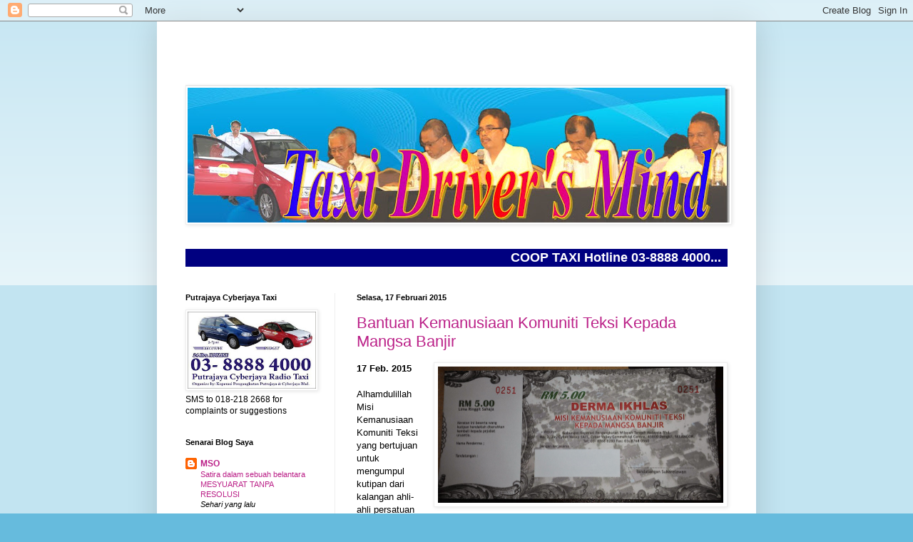

--- FILE ---
content_type: text/html; charset=UTF-8
request_url: https://taxidriversmind.blogspot.com/2015/02/
body_size: 18852
content:
<!DOCTYPE html>
<html class='v2' dir='ltr' lang='ms'>
<head>
<link href='https://www.blogger.com/static/v1/widgets/335934321-css_bundle_v2.css' rel='stylesheet' type='text/css'/>
<meta content='width=1100' name='viewport'/>
<meta content='text/html; charset=UTF-8' http-equiv='Content-Type'/>
<meta content='blogger' name='generator'/>
<link href='https://taxidriversmind.blogspot.com/favicon.ico' rel='icon' type='image/x-icon'/>
<link href='http://taxidriversmind.blogspot.com/2015/02/' rel='canonical'/>
<link rel="alternate" type="application/atom+xml" title="TAXI DRIVERS MIND - Atom" href="https://taxidriversmind.blogspot.com/feeds/posts/default" />
<link rel="alternate" type="application/rss+xml" title="TAXI DRIVERS MIND - RSS" href="https://taxidriversmind.blogspot.com/feeds/posts/default?alt=rss" />
<link rel="service.post" type="application/atom+xml" title="TAXI DRIVERS MIND - Atom" href="https://www.blogger.com/feeds/2619907894589144734/posts/default" />
<!--Can't find substitution for tag [blog.ieCssRetrofitLinks]-->
<meta content='http://taxidriversmind.blogspot.com/2015/02/' property='og:url'/>
<meta content='TAXI DRIVERS MIND' property='og:title'/>
<meta content='' property='og:description'/>
<title>TAXI DRIVERS MIND: Februari 2015</title>
<style id='page-skin-1' type='text/css'><!--
/*
-----------------------------------------------
Blogger Template Style
Name:     Simple
Designer: Blogger
URL:      www.blogger.com
----------------------------------------------- */
/* Content
----------------------------------------------- */
body {
font: normal normal 12px Arial, Tahoma, Helvetica, FreeSans, sans-serif;
color: #000000;
background: #66bbdd none repeat scroll top left;
padding: 0 40px 40px 40px;
}
html body .region-inner {
min-width: 0;
max-width: 100%;
width: auto;
}
h2 {
font-size: 22px;
}
a:link {
text-decoration:none;
color: #bb2188;
}
a:visited {
text-decoration:none;
color: #bb6ea1;
}
a:hover {
text-decoration:underline;
color: #bb5321;
}
.body-fauxcolumn-outer .fauxcolumn-inner {
background: transparent url(https://resources.blogblog.com/blogblog/data/1kt/simple/body_gradient_tile_light.png) repeat scroll top left;
_background-image: none;
}
.body-fauxcolumn-outer .cap-top {
position: absolute;
z-index: 1;
height: 400px;
width: 100%;
}
.body-fauxcolumn-outer .cap-top .cap-left {
width: 100%;
background: transparent url(https://resources.blogblog.com/blogblog/data/1kt/simple/gradients_light.png) repeat-x scroll top left;
_background-image: none;
}
.content-outer {
-moz-box-shadow: 0 0 40px rgba(0, 0, 0, .15);
-webkit-box-shadow: 0 0 5px rgba(0, 0, 0, .15);
-goog-ms-box-shadow: 0 0 10px #333333;
box-shadow: 0 0 40px rgba(0, 0, 0, .15);
margin-bottom: 1px;
}
.content-inner {
padding: 10px 10px;
}
.content-inner {
background-color: #ffffff;
}
/* Header
----------------------------------------------- */
.header-outer {
background: transparent none repeat-x scroll 0 -400px;
_background-image: none;
}
.Header h1 {
font: normal normal 0px Arial, Tahoma, Helvetica, FreeSans, sans-serif;
color: #3399bb;
text-shadow: -1px -1px 1px rgba(0, 0, 0, .2);
}
.Header h1 a {
color: #3399bb;
}
.Header .description {
font-size: 140%;
color: #777777;
}
.header-inner .Header .titlewrapper {
padding: 22px 30px;
}
.header-inner .Header .descriptionwrapper {
padding: 0 30px;
}
/* Tabs
----------------------------------------------- */
.tabs-inner .section:first-child {
border-top: 1px solid #eeeeee;
}
.tabs-inner .section:first-child ul {
margin-top: -1px;
border-top: 1px solid #eeeeee;
border-left: 0 solid #eeeeee;
border-right: 0 solid #eeeeee;
}
.tabs-inner .widget ul {
background: #f5f5f5 url(https://resources.blogblog.com/blogblog/data/1kt/simple/gradients_light.png) repeat-x scroll 0 -800px;
_background-image: none;
border-bottom: 1px solid #eeeeee;
margin-top: 0;
margin-left: -30px;
margin-right: -30px;
}
.tabs-inner .widget li a {
display: inline-block;
padding: .6em 1em;
font: normal normal 14px Arial, Tahoma, Helvetica, FreeSans, sans-serif;
color: #999999;
border-left: 1px solid #ffffff;
border-right: 1px solid #eeeeee;
}
.tabs-inner .widget li:first-child a {
border-left: none;
}
.tabs-inner .widget li.selected a, .tabs-inner .widget li a:hover {
color: #000000;
background-color: #eeeeee;
text-decoration: none;
}
/* Columns
----------------------------------------------- */
.main-outer {
border-top: 0 solid #eeeeee;
}
.fauxcolumn-left-outer .fauxcolumn-inner {
border-right: 1px solid #eeeeee;
}
.fauxcolumn-right-outer .fauxcolumn-inner {
border-left: 1px solid #eeeeee;
}
/* Headings
----------------------------------------------- */
div.widget > h2,
div.widget h2.title {
margin: 0 0 1em 0;
font: normal bold 11px Arial, Tahoma, Helvetica, FreeSans, sans-serif;
color: #000000;
}
/* Widgets
----------------------------------------------- */
.widget .zippy {
color: #999999;
text-shadow: 2px 2px 1px rgba(0, 0, 0, .1);
}
.widget .popular-posts ul {
list-style: none;
}
/* Posts
----------------------------------------------- */
h2.date-header {
font: normal bold 11px Arial, Tahoma, Helvetica, FreeSans, sans-serif;
}
.date-header span {
background-color: transparent;
color: #000000;
padding: inherit;
letter-spacing: inherit;
margin: inherit;
}
.main-inner {
padding-top: 30px;
padding-bottom: 30px;
}
.main-inner .column-center-inner {
padding: 0 15px;
}
.main-inner .column-center-inner .section {
margin: 0 15px;
}
.post {
margin: 0 0 25px 0;
}
h3.post-title, .comments h4 {
font: normal normal 22px Arial, Tahoma, Helvetica, FreeSans, sans-serif;
margin: .75em 0 0;
}
.post-body {
font-size: 110%;
line-height: 1.4;
position: relative;
}
.post-body img, .post-body .tr-caption-container, .Profile img, .Image img,
.BlogList .item-thumbnail img {
padding: 2px;
background: #ffffff;
border: 1px solid #eeeeee;
-moz-box-shadow: 1px 1px 5px rgba(0, 0, 0, .1);
-webkit-box-shadow: 1px 1px 5px rgba(0, 0, 0, .1);
box-shadow: 1px 1px 5px rgba(0, 0, 0, .1);
}
.post-body img, .post-body .tr-caption-container {
padding: 5px;
}
.post-body .tr-caption-container {
color: #000000;
}
.post-body .tr-caption-container img {
padding: 0;
background: transparent;
border: none;
-moz-box-shadow: 0 0 0 rgba(0, 0, 0, .1);
-webkit-box-shadow: 0 0 0 rgba(0, 0, 0, .1);
box-shadow: 0 0 0 rgba(0, 0, 0, .1);
}
.post-header {
margin: 0 0 1.5em;
line-height: 1.6;
font-size: 90%;
}
.post-footer {
margin: 20px -2px 0;
padding: 5px 10px;
color: #666666;
background-color: #f9f9f9;
border-bottom: 1px solid #eeeeee;
line-height: 1.6;
font-size: 90%;
}
#comments .comment-author {
padding-top: 1.5em;
border-top: 1px solid #eeeeee;
background-position: 0 1.5em;
}
#comments .comment-author:first-child {
padding-top: 0;
border-top: none;
}
.avatar-image-container {
margin: .2em 0 0;
}
#comments .avatar-image-container img {
border: 1px solid #eeeeee;
}
/* Comments
----------------------------------------------- */
.comments .comments-content .icon.blog-author {
background-repeat: no-repeat;
background-image: url([data-uri]);
}
.comments .comments-content .loadmore a {
border-top: 1px solid #999999;
border-bottom: 1px solid #999999;
}
.comments .comment-thread.inline-thread {
background-color: #f9f9f9;
}
.comments .continue {
border-top: 2px solid #999999;
}
/* Accents
---------------------------------------------- */
.section-columns td.columns-cell {
border-left: 1px solid #eeeeee;
}
.blog-pager {
background: transparent none no-repeat scroll top center;
}
.blog-pager-older-link, .home-link,
.blog-pager-newer-link {
background-color: #ffffff;
padding: 5px;
}
.footer-outer {
border-top: 0 dashed #bbbbbb;
}
/* Mobile
----------------------------------------------- */
body.mobile  {
background-size: auto;
}
.mobile .body-fauxcolumn-outer {
background: transparent none repeat scroll top left;
}
.mobile .body-fauxcolumn-outer .cap-top {
background-size: 100% auto;
}
.mobile .content-outer {
-webkit-box-shadow: 0 0 3px rgba(0, 0, 0, .15);
box-shadow: 0 0 3px rgba(0, 0, 0, .15);
}
.mobile .tabs-inner .widget ul {
margin-left: 0;
margin-right: 0;
}
.mobile .post {
margin: 0;
}
.mobile .main-inner .column-center-inner .section {
margin: 0;
}
.mobile .date-header span {
padding: 0.1em 10px;
margin: 0 -10px;
}
.mobile h3.post-title {
margin: 0;
}
.mobile .blog-pager {
background: transparent none no-repeat scroll top center;
}
.mobile .footer-outer {
border-top: none;
}
.mobile .main-inner, .mobile .footer-inner {
background-color: #ffffff;
}
.mobile-index-contents {
color: #000000;
}
.mobile-link-button {
background-color: #bb2188;
}
.mobile-link-button a:link, .mobile-link-button a:visited {
color: #ffffff;
}
.mobile .tabs-inner .section:first-child {
border-top: none;
}
.mobile .tabs-inner .PageList .widget-content {
background-color: #eeeeee;
color: #000000;
border-top: 1px solid #eeeeee;
border-bottom: 1px solid #eeeeee;
}
.mobile .tabs-inner .PageList .widget-content .pagelist-arrow {
border-left: 1px solid #eeeeee;
}

--></style>
<style id='template-skin-1' type='text/css'><!--
body {
min-width: 840px;
}
.content-outer, .content-fauxcolumn-outer, .region-inner {
min-width: 840px;
max-width: 840px;
_width: 840px;
}
.main-inner .columns {
padding-left: 240px;
padding-right: 0px;
}
.main-inner .fauxcolumn-center-outer {
left: 240px;
right: 0px;
/* IE6 does not respect left and right together */
_width: expression(this.parentNode.offsetWidth -
parseInt("240px") -
parseInt("0px") + 'px');
}
.main-inner .fauxcolumn-left-outer {
width: 240px;
}
.main-inner .fauxcolumn-right-outer {
width: 0px;
}
.main-inner .column-left-outer {
width: 240px;
right: 100%;
margin-left: -240px;
}
.main-inner .column-right-outer {
width: 0px;
margin-right: -0px;
}
#layout {
min-width: 0;
}
#layout .content-outer {
min-width: 0;
width: 800px;
}
#layout .region-inner {
min-width: 0;
width: auto;
}
body#layout div.add_widget {
padding: 8px;
}
body#layout div.add_widget a {
margin-left: 32px;
}
--></style>
<link href='https://www.blogger.com/dyn-css/authorization.css?targetBlogID=2619907894589144734&amp;zx=769ebde4-8354-4f76-9a91-c4cf97b57f34' media='none' onload='if(media!=&#39;all&#39;)media=&#39;all&#39;' rel='stylesheet'/><noscript><link href='https://www.blogger.com/dyn-css/authorization.css?targetBlogID=2619907894589144734&amp;zx=769ebde4-8354-4f76-9a91-c4cf97b57f34' rel='stylesheet'/></noscript>
<meta name='google-adsense-platform-account' content='ca-host-pub-1556223355139109'/>
<meta name='google-adsense-platform-domain' content='blogspot.com'/>

</head>
<body class='loading variant-pale'>
<div class='navbar section' id='navbar' name='Navbar'><div class='widget Navbar' data-version='1' id='Navbar1'><script type="text/javascript">
    function setAttributeOnload(object, attribute, val) {
      if(window.addEventListener) {
        window.addEventListener('load',
          function(){ object[attribute] = val; }, false);
      } else {
        window.attachEvent('onload', function(){ object[attribute] = val; });
      }
    }
  </script>
<div id="navbar-iframe-container"></div>
<script type="text/javascript" src="https://apis.google.com/js/platform.js"></script>
<script type="text/javascript">
      gapi.load("gapi.iframes:gapi.iframes.style.bubble", function() {
        if (gapi.iframes && gapi.iframes.getContext) {
          gapi.iframes.getContext().openChild({
              url: 'https://www.blogger.com/navbar/2619907894589144734?origin\x3dhttps://taxidriversmind.blogspot.com',
              where: document.getElementById("navbar-iframe-container"),
              id: "navbar-iframe"
          });
        }
      });
    </script><script type="text/javascript">
(function() {
var script = document.createElement('script');
script.type = 'text/javascript';
script.src = '//pagead2.googlesyndication.com/pagead/js/google_top_exp.js';
var head = document.getElementsByTagName('head')[0];
if (head) {
head.appendChild(script);
}})();
</script>
</div></div>
<div class='body-fauxcolumns'>
<div class='fauxcolumn-outer body-fauxcolumn-outer'>
<div class='cap-top'>
<div class='cap-left'></div>
<div class='cap-right'></div>
</div>
<div class='fauxborder-left'>
<div class='fauxborder-right'></div>
<div class='fauxcolumn-inner'>
</div>
</div>
<div class='cap-bottom'>
<div class='cap-left'></div>
<div class='cap-right'></div>
</div>
</div>
</div>
<div class='content'>
<div class='content-fauxcolumns'>
<div class='fauxcolumn-outer content-fauxcolumn-outer'>
<div class='cap-top'>
<div class='cap-left'></div>
<div class='cap-right'></div>
</div>
<div class='fauxborder-left'>
<div class='fauxborder-right'></div>
<div class='fauxcolumn-inner'>
</div>
</div>
<div class='cap-bottom'>
<div class='cap-left'></div>
<div class='cap-right'></div>
</div>
</div>
</div>
<div class='content-outer'>
<div class='content-cap-top cap-top'>
<div class='cap-left'></div>
<div class='cap-right'></div>
</div>
<div class='fauxborder-left content-fauxborder-left'>
<div class='fauxborder-right content-fauxborder-right'></div>
<div class='content-inner'>
<header>
<div class='header-outer'>
<div class='header-cap-top cap-top'>
<div class='cap-left'></div>
<div class='cap-right'></div>
</div>
<div class='fauxborder-left header-fauxborder-left'>
<div class='fauxborder-right header-fauxborder-right'></div>
<div class='region-inner header-inner'>
<div class='header section' id='header' name='Pengepala'><div class='widget Header' data-version='1' id='Header1'>
<div id='header-inner'>
<div class='titlewrapper'>
<h1 class='title'>
<a href='https://taxidriversmind.blogspot.com/'>
TAXI DRIVERS MIND
</a>
</h1>
</div>
<div class='descriptionwrapper'>
<p class='description'><span>
</span></p>
</div>
</div>
</div></div>
</div>
</div>
<div class='header-cap-bottom cap-bottom'>
<div class='cap-left'></div>
<div class='cap-right'></div>
</div>
</div>
</header>
<div class='tabs-outer'>
<div class='tabs-cap-top cap-top'>
<div class='cap-left'></div>
<div class='cap-right'></div>
</div>
<div class='fauxborder-left tabs-fauxborder-left'>
<div class='fauxborder-right tabs-fauxborder-right'></div>
<div class='region-inner tabs-inner'>
<div class='tabs section' id='crosscol' name='Rentas Lajur'><div class='widget Image' data-version='1' id='Image2'>
<div class='widget-content'>
<img alt='' height='189' id='Image2_img' src='https://blogger.googleusercontent.com/img/b/R29vZ2xl/AVvXsEg5kjmsOOOk6ma6YoSxX3ESHHa2IDyDnaHQ8t-ZAHrGVvRNJ27j3K28p_PFaZSsVfzhC4C72gyXiglE9Fko84xYtOdGh7OJhxCZbnC4k2iziiJpvNP9JKiGDycSKec5oyo1zlg_wV8_LVY/s760/My+Bloh+Heading1.bmp' width='760'/>
<br/>
</div>
<div class='clear'></div>
</div></div>
<div class='tabs section' id='crosscol-overflow' name='Cross-Column 2'><div class='widget HTML' data-version='1' id='HTML2'>
<div class='widget-content'>
<div align="center"><font 
color="#ffffff" size="+1"><marquee bgcolor="#000080" 
direction="left" loop="20" width="100%"><strong>COOP TAXI Hotline 03-8888 4000...</strong></marquee></font></div>
</div>
<div class='clear'></div>
</div></div>
</div>
</div>
<div class='tabs-cap-bottom cap-bottom'>
<div class='cap-left'></div>
<div class='cap-right'></div>
</div>
</div>
<div class='main-outer'>
<div class='main-cap-top cap-top'>
<div class='cap-left'></div>
<div class='cap-right'></div>
</div>
<div class='fauxborder-left main-fauxborder-left'>
<div class='fauxborder-right main-fauxborder-right'></div>
<div class='region-inner main-inner'>
<div class='columns fauxcolumns'>
<div class='fauxcolumn-outer fauxcolumn-center-outer'>
<div class='cap-top'>
<div class='cap-left'></div>
<div class='cap-right'></div>
</div>
<div class='fauxborder-left'>
<div class='fauxborder-right'></div>
<div class='fauxcolumn-inner'>
</div>
</div>
<div class='cap-bottom'>
<div class='cap-left'></div>
<div class='cap-right'></div>
</div>
</div>
<div class='fauxcolumn-outer fauxcolumn-left-outer'>
<div class='cap-top'>
<div class='cap-left'></div>
<div class='cap-right'></div>
</div>
<div class='fauxborder-left'>
<div class='fauxborder-right'></div>
<div class='fauxcolumn-inner'>
</div>
</div>
<div class='cap-bottom'>
<div class='cap-left'></div>
<div class='cap-right'></div>
</div>
</div>
<div class='fauxcolumn-outer fauxcolumn-right-outer'>
<div class='cap-top'>
<div class='cap-left'></div>
<div class='cap-right'></div>
</div>
<div class='fauxborder-left'>
<div class='fauxborder-right'></div>
<div class='fauxcolumn-inner'>
</div>
</div>
<div class='cap-bottom'>
<div class='cap-left'></div>
<div class='cap-right'></div>
</div>
</div>
<!-- corrects IE6 width calculation -->
<div class='columns-inner'>
<div class='column-center-outer'>
<div class='column-center-inner'>
<div class='main section' id='main' name='Utama'><div class='widget Blog' data-version='1' id='Blog1'>
<div class='blog-posts hfeed'>

          <div class="date-outer">
        
<h2 class='date-header'><span>Selasa, 17 Februari 2015</span></h2>

          <div class="date-posts">
        
<div class='post-outer'>
<div class='post hentry uncustomized-post-template' itemprop='blogPost' itemscope='itemscope' itemtype='http://schema.org/BlogPosting'>
<meta content='https://blogger.googleusercontent.com/img/b/R29vZ2xl/AVvXsEh4_xjLXtVfq4x0-QvyFyuvtxznsVGKO44xyRIjWEIKcpHtZCCc5KvQnnsIxXnZzXv78-iwrQzq9pEkmJwNVmxh9SjJPktYC1Kt82rf6HEORYaygDW7oWplEPzM11S6aA60LecR7x6PVn0/s1600/Resit+Derma.jpg' itemprop='image_url'/>
<meta content='2619907894589144734' itemprop='blogId'/>
<meta content='4042493700312516439' itemprop='postId'/>
<a name='4042493700312516439'></a>
<h3 class='post-title entry-title' itemprop='name'>
<a href='https://taxidriversmind.blogspot.com/2015/02/misi-kemanusiaan-komuniti-teksi-kepada.html'>Bantuan Kemanusiaan Komuniti Teksi Kepada Mangsa Banjir</a>
</h3>
<div class='post-header'>
<div class='post-header-line-1'></div>
</div>
<div class='post-body entry-content' id='post-body-4042493700312516439' itemprop='description articleBody'>
<div class="separator" style="clear: both; text-align: center;">
<a href="https://blogger.googleusercontent.com/img/b/R29vZ2xl/AVvXsEh4_xjLXtVfq4x0-QvyFyuvtxznsVGKO44xyRIjWEIKcpHtZCCc5KvQnnsIxXnZzXv78-iwrQzq9pEkmJwNVmxh9SjJPktYC1Kt82rf6HEORYaygDW7oWplEPzM11S6aA60LecR7x6PVn0/s1600/Resit+Derma.jpg" imageanchor="1" style="clear: right; float: right; margin-bottom: 1em; margin-left: 1em;"><img border="0" height="191" src="https://blogger.googleusercontent.com/img/b/R29vZ2xl/AVvXsEh4_xjLXtVfq4x0-QvyFyuvtxznsVGKO44xyRIjWEIKcpHtZCCc5KvQnnsIxXnZzXv78-iwrQzq9pEkmJwNVmxh9SjJPktYC1Kt82rf6HEORYaygDW7oWplEPzM11S6aA60LecR7x6PVn0/s1600/Resit+Derma.jpg" width="400" /></a></div>
<span style="font-family: Arial, Helvetica, sans-serif;"><b>17 Feb. 2015</b></span><br />
<span style="font-family: Arial, Helvetica, sans-serif;"><br /></span>
<span style="font-family: Arial, Helvetica, sans-serif;">Alhamdulillah Misi Kemanusiaan Komuniti Teksi yang bertujuan untuk mengumpul kutipan dari kalangan ahli-ahli persatuan teksi dan orang awam berjaya juga dilaksanakan. Walaupun sasaran asal program ialah kutipan tunai sebanyak RM20,000.00, namun kekangan masa serta ketiadaan pengalaman menyebabkan hanya RM9,610.55 sahaja yang berjaya dikutip. Namun, ini tetap membuktikan komuniti teksi sentiasa peka dan sedia membantu masyarakat yang ditimpa bencana.</span><br />
<span style="font-family: Arial, Helvetica, sans-serif;"><br /></span>
<span style="font-family: Arial, Helvetica, sans-serif;">Terlebih dahulu, saya bagi pihak rakan-rakan yang terlibat mengucapkan terima kasih kepada En. Saiful Nizam (Kuala Lumpur Taxi Driver Club - KLTDC) dan En. Kamal (Persatuan Transformasi Pemandu Teksi Malaysia) atas cetusan idea bagi usaha ini. Saya bagi pihak KPPCB dan GKPMB hanya sekadar membantu bagi menjayakannya.</span><br />
<span style="font-family: Arial, Helvetica, sans-serif;"><br /></span>
<span style="font-family: Arial, Helvetica, sans-serif;">Untuk makluman semua penderma, jumlah kutipan yang diperolehi melalui persatuan dan koperasi teksi yang terlibat adalah seperti berikut;-</span><br />
<ol>
<li><span style="font-family: Arial, Helvetica, sans-serif;">Gabungan Koperasi Pengangkutan Wilayah Tengah Malaysia Bhd : RM1,000.00</span></li>
<li><span style="font-family: Arial, Helvetica, sans-serif;">Koperasi Pengangkutan Putrajaya &amp; Cyberjaya Bhd. : RM3,724.55</span></li>
<li><span style="font-family: Arial, Helvetica, sans-serif;">Pemandu dan penumpang teksi Putrajaya Sentral : RM1,936.00</span></li>
<li><span style="font-family: Arial, Helvetica, sans-serif;">Tabung Lembaga KPPCB : RM700.00</span></li>
<li><span style="font-family: Arial, Helvetica, sans-serif;">Kuala Lumpur Taxi Driver Club : RM615.00</span></li>
<li><span style="font-family: Arial, Helvetica, sans-serif;">Persatuan Pemandu Teksi Berwawasan Putrajaya dan Selangor : RM460.00</span></li>
<li><span style="font-family: Arial, Helvetica, sans-serif;">Koperasi Jurupandu Usahawan Limosin KLIA Bhd. : RM215.00</span></li>
<li><span style="font-family: Arial, Helvetica, sans-serif;">Persatuan Transformasi Pemandu Teksi Malaysia : RM140.00</span></li>
<li><span style="font-family: Arial, Helvetica, sans-serif;">Mohd Amir bin Mohd Nin : RM140.45</span></li>
<li><span style="font-family: Arial, Helvetica, sans-serif;">Mohd Kamal bin Mohd Shariff : RM680.00</span></li>
</ol>
<div>
<b><span style="font-family: Arial, Helvetica, sans-serif;">JUMLAH SUMBANGAN DITERIMA : RM9,611.00</span></b></div>
<div>
<br /></div>
<div>
<span style="font-family: Arial, Helvetica, sans-serif;">Semua sukarelawan yang terlibat dalam misi ini telah bersetuju untuk mengagihkan sumbangan ini dengan bekerjasama dengan kariah Masjid Al-Falah USJ 9 bagi membina bangsal sementara kepada penduduk Kuala Krai, Kelantan. Anggaran kos bagi bangsal ini ialah sekitar RM2,000.00 seunit. Komuniti teksi menyumbangkan RM4,000.00 bagi membina 2 unit bangsal sementara ini.</span></div>
<div>
<span style="font-family: Arial, Helvetica, sans-serif;"><br /></span></div>
<div>
<span style="font-family: Arial, Helvetica, sans-serif;">Bagi menyampaikan sumbangan seterusnya, kami telah bersetuju menghantar 4 orang wakil komuniti teksi untuk bersama-sama rombongan Masjid Al-Falah USJ 9 ke Kuala Krai pada 19 hingga 21 Februari ini. Baki sumbangan akan diagihkan samada dengan cara membeli barangan dan menyampaikannya kepada mangsa ataupun hanya memberikan sumbangan tunai kepada ketua keluarga yang diziarahi nanti. Sebahagian kecil kutipan ini akan digunakan untuk belanja perjalanan sukarelawan ke sana.</span></div>
<div>
<table cellpadding="0" cellspacing="0" class="tr-caption-container" style="float: right; margin-left: 1em; text-align: right;"><tbody>
<tr><td style="text-align: center;"><a href="https://blogger.googleusercontent.com/img/b/R29vZ2xl/AVvXsEjzVmrQdfgY23mbdxDSMvxf-w-xGLwm3oQgJC0PgCgKC6P7OTK7By1fcmGnMpNxruUWX9N566NwETytbYhEC8dmm4JT3aqQxb_hVBEeKA7FThkYcsY8mh48_rh7s59THItRHJnNMGzIelg/s1600/488.JPG" imageanchor="1" style="clear: right; margin-bottom: 1em; margin-left: auto; margin-right: auto;"><img border="0" height="212" src="https://blogger.googleusercontent.com/img/b/R29vZ2xl/AVvXsEjzVmrQdfgY23mbdxDSMvxf-w-xGLwm3oQgJC0PgCgKC6P7OTK7By1fcmGnMpNxruUWX9N566NwETytbYhEC8dmm4JT3aqQxb_hVBEeKA7FThkYcsY8mh48_rh7s59THItRHJnNMGzIelg/s1600/488.JPG" width="320" /></a></td></tr>
<tr><td class="tr-caption" style="text-align: center;">Bersama sukarelawan Masjid AL-Falah USJ 9</td></tr>
</tbody></table>
<span style="font-family: Arial, Helvetica, sans-serif;"><br /></span></div>
<div>
<b style="font-family: Arial, Helvetica, sans-serif;">19 Feb. 2015</b></div>
<div>
<span style="font-family: Arial, Helvetica, sans-serif;"><br /></span><span style="font-family: Arial, Helvetica, sans-serif;">Wakil komuniti persatuan dan koperasi teksi yg diwakili oleh saya, Ust. Mukhtaruddin, En. Mohd Amir dan Muhammad Ajwad (anak saya).</span><br />
<div class="separator" style="clear: both; text-align: center;">
<a href="https://blogger.googleusercontent.com/img/b/R29vZ2xl/AVvXsEj_jvs3cx-VDRKpb-ENaxkjIZJ4Jy4PRgazlXL58M0mh65xjXCxIO7vsii2YmWBPS2kVtD3mBxbj0Nf2unOwBdeuOJBSh_8csfTcMp96ZrxwZ-kIgCEnaqRt7uRYmqvfO_VjWbqthmN900/s1600/Khemah+Dusun+Nyiur.JPG" imageanchor="1" style="clear: right; float: right; margin-bottom: 1em; margin-left: 1em;"><img border="0" height="212" src="https://blogger.googleusercontent.com/img/b/R29vZ2xl/AVvXsEj_jvs3cx-VDRKpb-ENaxkjIZJ4Jy4PRgazlXL58M0mh65xjXCxIO7vsii2YmWBPS2kVtD3mBxbj0Nf2unOwBdeuOJBSh_8csfTcMp96ZrxwZ-kIgCEnaqRt7uRYmqvfO_VjWbqthmN900/s1600/Khemah+Dusun+Nyiur.JPG" width="320" /></a></div>
<span style="font-family: Arial, Helvetica, sans-serif;"><br /></span>
<span style="font-family: Arial, Helvetica, sans-serif;">Selepas sarapan pagi dan taklimat oleh Tn. Hj. Sham (ketua misi), kami bertolak ke Kuala Krai kira-kira jam 10.00 pagi.<br /><br />Kesesakan jalanraya serta beberapa kali kami berhenti rehat, alhamdulillah akhirnya kami sampai di Kg. Dusun Nyiur kira-kira jam 12.00 tengah malam. Kami ditempatkan di sebuah khemah yang dipasang atas tapak rumah yang telah musnah.</span><br />
<span style="font-family: Arial, Helvetica, sans-serif;"><br /></span>
<b style="font-family: Arial, Helvetica, sans-serif;">20 Feb. 2015</b><br />
<span style="font-family: Arial, Helvetica, sans-serif;"><br /></span>
<span style="font-family: Arial, Helvetica, sans-serif;">Sebaik selesai solat subuh, Tn. Hj. Sham sekali lagi memberikan taklimat berhubung pembahagian kumpulan dan gotong royong serta lawatan ke Kg. Picu.<br /><br />Bagi memudahkan pengurusan saya menyerahkan sumbangan tunai dari komuniti teksi yang saya bawa sebanyak RM5,000.00 kepada Tn. Hj. Sham. (RM2,000.00 untuk kenduri kampung yang dijadualkan malam nanti dan RM3,000.00 untuk disumbangkan kepada penduduk). Setakat ini, jumlah sumbangan yang telah diserahkan adalah sebanyak RM9,000.00.</span><br />
<span style="font-family: Arial, Helvetica, sans-serif;"><br /></span>
<br />
<table cellpadding="0" cellspacing="0" class="tr-caption-container" style="float: right; margin-left: 1em; text-align: right;"><tbody>
<tr><td style="text-align: center;"><a href="https://blogger.googleusercontent.com/img/b/R29vZ2xl/AVvXsEgAztycVNb3xGLXs5gZVWtbOOyDFJjHgWFC2GBOJXqruQ0mOzG4y-UIXi49IURU4DWbigssOcHogGGNaNXntoQkm4Yl4eVORyRDxtkXlTD1Nb2sAoXtBed8UXljXG-_bMgsTB9Dp-XA7bo/s1600/490.JPG" imageanchor="1" style="clear: right; margin-bottom: 1em; margin-left: auto; margin-right: auto;"><img border="0" height="212" src="https://blogger.googleusercontent.com/img/b/R29vZ2xl/AVvXsEgAztycVNb3xGLXs5gZVWtbOOyDFJjHgWFC2GBOJXqruQ0mOzG4y-UIXi49IURU4DWbigssOcHogGGNaNXntoQkm4Yl4eVORyRDxtkXlTD1Nb2sAoXtBed8UXljXG-_bMgsTB9Dp-XA7bo/s1600/490.JPG" width="320" /></a></td></tr>
<tr><td class="tr-caption" style="text-align: center;">Suasana Kg. Dusun Nyiur</td></tr>
</tbody></table>
<span style="font-family: Arial, Helvetica, sans-serif;">Sebelum sarapan, kami meninjau keadaan kampung..., masyaAllah..., mangsa banjir masih tinggal di dalam khemah dan keadaan ini sudah berlarutan hampir 2 bulan...,</span><span style="font-family: Arial, Helvetica, sans-serif;">Selepas sarapan pagi yang disediakan oleh sukarelawan yang ditugaskan, kami mula bergotong royong untuk membangunkan semula rumah Ust. Azman (imam kampung) yang telah musnah. Satu kumpulan lagi ditugaskan untuk merobohkan sebuah rumah yang separuh roboh (tak boleh dibaiki semula).</span><br />
<table cellpadding="0" cellspacing="0" class="tr-caption-container" style="float: left; margin-right: 1em; text-align: left;"><tbody>
<tr><td style="text-align: center;"><a href="https://blogger.googleusercontent.com/img/b/R29vZ2xl/AVvXsEgXALP4o_oUcQT04O0nWIHtzf40Wl0jETa3rww6U1vsCu3HkUALhbZoBDwuahyphenhyphen5xEoLoMhVcr_l7t-DC2y5CF4vu8J5hBDQJiAmAJig6200JYnNdmpSH8W7lQz5QztgHqasA_oGJ4Nqe0c/s1600/517.JPG" imageanchor="1" style="clear: left; margin-bottom: 1em; margin-left: auto; margin-right: auto;"><img border="0" height="212" src="https://blogger.googleusercontent.com/img/b/R29vZ2xl/AVvXsEgXALP4o_oUcQT04O0nWIHtzf40Wl0jETa3rww6U1vsCu3HkUALhbZoBDwuahyphenhyphen5xEoLoMhVcr_l7t-DC2y5CF4vu8J5hBDQJiAmAJig6200JYnNdmpSH8W7lQz5QztgHqasA_oGJ4Nqe0c/s1600/517.JPG" width="320" /></a></td></tr>
<tr><td class="tr-caption" style="text-align: center;">Rumah Ust Azman yang hanya tinggal tapak</td></tr>
</tbody></table>
<br />
<span style="font-family: Arial, Helvetica, sans-serif;">Datuk Syed Zainal Abidin Syed Mohd Tahir (Nazir Masjid Al-Falah USJ 9 - Bekas CEO Proton) tiba kira-kira jam 9.00 pagi dan beliau terus bergotong royong bersama-sama kami.</span><br />
<span style="font-family: Arial, Helvetica, sans-serif;"><br /></span>
<span style="font-family: Arial, Helvetica, sans-serif;">Kami berhenti kira jam 1.00 tengahari untuk menunaikan solat zohor dan asar (jamak) dan makan tengahari.</span><br />
<span style="font-family: Arial, Helvetica, sans-serif;"><br /></span>
<span style="font-family: Arial, Helvetica, sans-serif;">Kira-kira jam 3.00 petang, kami bertolak ke Kampung Picu yang memerlukan kami menaiki bot ke sana. Jarak masa perjalanan dari Kg. Dusun Nyiur ke Kg. Picu adalah kira-kira 1 jam setengah. Sebaik tiba, kami terus ke rumah Pak Cik Hassan.&nbsp;</span><br />
<table align="center" cellpadding="0" cellspacing="0" class="tr-caption-container" style="margin-left: auto; margin-right: auto; text-align: center;"><tbody>
<tr><td style="text-align: center;"><a href="https://blogger.googleusercontent.com/img/b/R29vZ2xl/AVvXsEjwNYz2W7nnke_EWL8Vi1FzgCJ7kbgLVehbNjbrnj6Rl-69c7EMUlCLZuqt-dds4MSIPCmtyY3b9yhO6uUFVoKFJad0Sfdbv8jWNtQRSsywnP46LGdC1uv1VCnApwtCwUXj31quAtkmbP0/s1600/Kg+Picu+Kuala+Krai.JPG" imageanchor="1" style="margin-left: auto; margin-right: auto;"><img border="0" height="212" src="https://blogger.googleusercontent.com/img/b/R29vZ2xl/AVvXsEjwNYz2W7nnke_EWL8Vi1FzgCJ7kbgLVehbNjbrnj6Rl-69c7EMUlCLZuqt-dds4MSIPCmtyY3b9yhO6uUFVoKFJad0Sfdbv8jWNtQRSsywnP46LGdC1uv1VCnApwtCwUXj31quAtkmbP0/s1600/Kg+Picu+Kuala+Krai.JPG" width="320" /></a></td></tr>
<tr><td class="tr-caption" style="text-align: center;">Bertolak ke Kg Picu</td></tr>
</tbody></table>
<div class="separator" style="clear: both; text-align: center;">
<span style="font-family: Arial, Helvetica, sans-serif;"></span></div>
<br />
<table align="center" cellpadding="0" cellspacing="0" class="tr-caption-container" style="margin-left: auto; margin-right: auto; text-align: center;"><tbody>
<tr><td style="text-align: center;"><a href="https://blogger.googleusercontent.com/img/b/R29vZ2xl/AVvXsEgNEbNzS8Nmb6ULJ4fBXarLK6zYSVNk5VcAjDZyyZ5VfL_5KpysGgJX2rdL2UAivWEZo8oXKmflfq9xAUK4YCJkn6niq9jA39OJtPztttYE_BCPUGuQvOn-WjEgWmqz6qfvOcc8-XafYOw/s1600/Kg+Picu+Kuala+Krai+1.JPG" imageanchor="1" style="margin-left: auto; margin-right: auto;"><img border="0" height="212" src="https://blogger.googleusercontent.com/img/b/R29vZ2xl/AVvXsEgNEbNzS8Nmb6ULJ4fBXarLK6zYSVNk5VcAjDZyyZ5VfL_5KpysGgJX2rdL2UAivWEZo8oXKmflfq9xAUK4YCJkn6niq9jA39OJtPztttYE_BCPUGuQvOn-WjEgWmqz6qfvOcc8-XafYOw/s1600/Kg+Picu+Kuala+Krai+1.JPG" width="320" /></a></td></tr>
<tr><td class="tr-caption" style="text-align: center;">Rumah Pak Cik Hassan</td></tr>
</tbody></table>
<div class="separator" style="clear: both; text-align: center;">
<span style="font-family: Arial, Helvetica, sans-serif;"></span></div>
<table align="center" cellpadding="0" cellspacing="0" class="tr-caption-container" style="margin-left: auto; margin-right: auto; text-align: center;"><tbody>
<tr><td style="text-align: center;"><a href="https://blogger.googleusercontent.com/img/b/R29vZ2xl/AVvXsEhOVDhTRTvgeilWOoWiItZY7LxE9JYSOMDh-5Ejf132e-io_6eHsW4_FZUOfvnamWGemmlBWsR1XpAuI6FW4NpYmH3M4TcJwzvgTK-p5tLuCe1jreG0QMgGKi4dv-vG3c0tmoLzkCdmeCM/s1600/Kg+Picu+Kuala+Krai+5.JPG" imageanchor="1" style="margin-left: auto; margin-right: auto;"><img border="0" height="212" src="https://blogger.googleusercontent.com/img/b/R29vZ2xl/AVvXsEhOVDhTRTvgeilWOoWiItZY7LxE9JYSOMDh-5Ejf132e-io_6eHsW4_FZUOfvnamWGemmlBWsR1XpAuI6FW4NpYmH3M4TcJwzvgTK-p5tLuCe1jreG0QMgGKi4dv-vG3c0tmoLzkCdmeCM/s1600/Kg+Picu+Kuala+Krai+5.JPG" width="320" /></a></td></tr>
<tr><td class="tr-caption" style="text-align: center;">Antara keperluan yang disumbangkan kepada penduduk</td></tr>
</tbody></table>
<table align="center" cellpadding="0" cellspacing="0" class="tr-caption-container" style="margin-left: auto; margin-right: auto; text-align: center;"><tbody>
<tr><td style="text-align: center;"><a href="https://blogger.googleusercontent.com/img/b/R29vZ2xl/AVvXsEjlzWdpj8u3oN1ADpc5v3fP8pa2Dhiiy81sEAzMlWTcTdAAfVM5SqW2Nst4HjzJJjSoFPeFNk25pyX30FviTBu1p0QFmVMCx-tmMrQ_LfpBcme7H7kz-u-nMpE7nejUe3vUN4qRC3BBmfw/s1600/613.JPG" imageanchor="1" style="margin-left: auto; margin-right: auto;"><img border="0" height="212" src="https://blogger.googleusercontent.com/img/b/R29vZ2xl/AVvXsEjlzWdpj8u3oN1ADpc5v3fP8pa2Dhiiy81sEAzMlWTcTdAAfVM5SqW2Nst4HjzJJjSoFPeFNk25pyX30FviTBu1p0QFmVMCx-tmMrQ_LfpBcme7H7kz-u-nMpE7nejUe3vUN4qRC3BBmfw/s1600/613.JPG" width="320" /></a></td></tr>
<tr><td class="tr-caption" style="text-align: center;">Penduduk yang terharu dengan bantuan yang diberikan</td></tr>
</tbody></table>
<br />
<table align="center" cellpadding="0" cellspacing="0" class="tr-caption-container" style="margin-left: auto; margin-right: auto; text-align: center;"><tbody>
<tr><td style="text-align: center;"><a href="https://blogger.googleusercontent.com/img/b/R29vZ2xl/AVvXsEiK1PXzQ8iARvgCFEJkd2NLdS3_7EdvOVX_w07UTQqlcNdEXWdj39uQnycn2HIn9hX9jHd_i04H-WojrHWTiAYrlDVpl2wJPMF-cd9GO63i6vnGCZAww9kVWxu7a1xB6Q9XLdCWfFavAcM/s1600/Kg+Picu+Kuala+Krai+3.JPG" imageanchor="1" style="margin-left: auto; margin-right: auto;"><img border="0" height="212" src="https://blogger.googleusercontent.com/img/b/R29vZ2xl/AVvXsEiK1PXzQ8iARvgCFEJkd2NLdS3_7EdvOVX_w07UTQqlcNdEXWdj39uQnycn2HIn9hX9jHd_i04H-WojrHWTiAYrlDVpl2wJPMF-cd9GO63i6vnGCZAww9kVWxu7a1xB6Q9XLdCWfFavAcM/s1600/Kg+Picu+Kuala+Krai+3.JPG" width="320" /></a></td></tr>
<tr><td class="tr-caption" style="text-align: center;"><br /></td></tr>
</tbody></table>
<div class="separator" style="clear: both; text-align: center;">
<span style="font-family: Arial, Helvetica, sans-serif;"></span></div>
<table align="center" cellpadding="0" cellspacing="0" class="tr-caption-container" style="margin-left: auto; margin-right: auto; text-align: center;"><tbody>
<tr><td style="text-align: center;"><a href="https://blogger.googleusercontent.com/img/b/R29vZ2xl/AVvXsEh5zrDkDc9JB1xxaGWiOtYWfeQJXqG4fb_4aYf_yDQykp4Mj_wveJaWvkDB3Ehg93RP9t5IAqzUNAVA83bcOEWR0_g72dDcq1XcY7X6hVpU35ExnFZSiC1EoDnDKzRgTn9Tir_CX3XJOg8/s1600/Menyampaikan+Sumbangan+Banjir.JPG" imageanchor="1" style="margin-left: auto; margin-right: auto;"><img border="0" height="212" src="https://blogger.googleusercontent.com/img/b/R29vZ2xl/AVvXsEh5zrDkDc9JB1xxaGWiOtYWfeQJXqG4fb_4aYf_yDQykp4Mj_wveJaWvkDB3Ehg93RP9t5IAqzUNAVA83bcOEWR0_g72dDcq1XcY7X6hVpU35ExnFZSiC1EoDnDKzRgTn9Tir_CX3XJOg8/s1600/Menyampaikan+Sumbangan+Banjir.JPG" width="320" /></a></td></tr>
<tr><td class="tr-caption" style="text-align: center;">Menyampaikan sumbangan RM950.00 untuk 19 buah keluarga</td></tr>
</tbody></table>
<span style="font-family: Arial, Helvetica, sans-serif;">Kampung Picu turut dilanda banjir, beberapa rumah yang berada berhampiran sungai telah musnah, rumah yang berada di atas bukit juga ditenggelami air. Namun tiada bantuan yang sampai ke kampung ini, mungkin kerana ketiadaan jalan darat. Terdapat 19 buah keluarga yang tinggal di sini. Datuk Syed Zainal menyampaikan sumbangan tunai sebanyak RM100.00 bagi setiap keluarga, kami menambah sebanyak RM50.00 menjadikan setiap keluarga di sini mendapat sumbangan tunai RM150.00. Belanja sumbangan komuniti teksi setakat ini ialah sebanyak <b>RM9,950.00.</b>&nbsp;Kami bertolak pulang ke Kg Dusun Nyiur kira-kira jam 5.40 petang.</span><br />
<span style="font-family: Arial, Helvetica, sans-serif;"><br /></span>
<span style="font-family: Arial, Helvetica, sans-serif;">Selepas isyak, kami mengadakan majlis tahlil untuk 2 orang penduduk yang meninggal dunia (kira-kira seminggu yang lalu), diikuti kenduri kampung yang disumbangkan oleh komuniti teksi. Kira-kira 130 orang penduduk menyertai program ini. Majlis diakhiri dengan penyampaian sumbangan sebanyak RM100.00 bagi setiap 23 ketua keluarga di kampung ini.</span><br />
<span style="font-family: Arial, Helvetica, sans-serif;"><br /></span>
<br />
<table align="center" cellpadding="0" cellspacing="0" class="tr-caption-container" style="margin-left: auto; margin-right: auto; text-align: center;"><tbody>
<tr><td style="text-align: center;"><a href="https://blogger.googleusercontent.com/img/b/R29vZ2xl/AVvXsEiKzlk6_HjWqg7GUmURxSgSNGrC6SDqTi1aRUv0OozO0TP_eCpmaE22KSRojQvL0nqFAkNMOp3tgBUYfUsU8O-6zLzckeHMbjma_b5Owiei00HU3Y_p1pPHAmu7TGdwASiNon_APV077-4/s1600/Dusun+Nyiur+1.JPG" imageanchor="1" style="margin-left: auto; margin-right: auto;"><img border="0" height="212" src="https://blogger.googleusercontent.com/img/b/R29vZ2xl/AVvXsEiKzlk6_HjWqg7GUmURxSgSNGrC6SDqTi1aRUv0OozO0TP_eCpmaE22KSRojQvL0nqFAkNMOp3tgBUYfUsU8O-6zLzckeHMbjma_b5Owiei00HU3Y_p1pPHAmu7TGdwASiNon_APV077-4/s1600/Dusun+Nyiur+1.JPG" width="320" /></a></td></tr>
<tr><td class="tr-caption" style="text-align: center;">Datuk Syed Zainal memberikan kata-kata semangat dan nasihat kepada penduduk</td></tr>
</tbody></table>
<br />
<table align="center" cellpadding="0" cellspacing="0" class="tr-caption-container" style="margin-left: auto; margin-right: auto; text-align: center;"><tbody>
<tr><td style="text-align: center;"><a href="https://blogger.googleusercontent.com/img/b/R29vZ2xl/AVvXsEj-b7ZoQATXuiwJXJ66gn5IdQU38IcCOJawk9Xav6V-su2ixSc8XguthIpxIUlOoX2nbXFMiYrFbEwFD4a2gq27PXnsbeEbzrJVZNP94z4mVwsGBoHbRQ24L-pMcR7nBszaJ4lZp-vumcE/s1600/Dusun+Nyiur+2.JPG" imageanchor="1" style="margin-left: auto; margin-right: auto;"><img border="0" height="180" src="https://blogger.googleusercontent.com/img/b/R29vZ2xl/AVvXsEj-b7ZoQATXuiwJXJ66gn5IdQU38IcCOJawk9Xav6V-su2ixSc8XguthIpxIUlOoX2nbXFMiYrFbEwFD4a2gq27PXnsbeEbzrJVZNP94z4mVwsGBoHbRQ24L-pMcR7nBszaJ4lZp-vumcE/s1600/Dusun+Nyiur+2.JPG" width="320" /></a></td></tr>
<tr><td class="tr-caption" style="text-align: center;">Kenduri Kampung</td></tr>
</tbody></table>
<br />
<div class="separator" style="clear: both; text-align: center;">
<a href="https://blogger.googleusercontent.com/img/b/R29vZ2xl/AVvXsEjt9RrbCH4fcI_KmGKNRgGlIQOsp31TpVGKr0BLlIXvkw1TBELKHYt8i-oSwGi18gZREWXGjxPIoTxxbVTU9fhL4k_GmMig41X_tFTpDp6P1lqOCduPouixZuCKkhDqBAVPi52NUcn0r10/s1600/Dusun+Nyiur+3.JPG" imageanchor="1" style="margin-left: 1em; margin-right: 1em;"><img border="0" height="212" src="https://blogger.googleusercontent.com/img/b/R29vZ2xl/AVvXsEjt9RrbCH4fcI_KmGKNRgGlIQOsp31TpVGKr0BLlIXvkw1TBELKHYt8i-oSwGi18gZREWXGjxPIoTxxbVTU9fhL4k_GmMig41X_tFTpDp6P1lqOCduPouixZuCKkhDqBAVPi52NUcn0r10/s1600/Dusun+Nyiur+3.JPG" width="320" /></a></div>
<br />
<div class="separator" style="clear: both; text-align: center;">
<a href="https://blogger.googleusercontent.com/img/b/R29vZ2xl/AVvXsEg9pvXTyAysY67nlYmbfQcWeaPR5t_beYU_hpIgDZmCTR2DTXbpFzWWYG7MkVr86vHpRdRvxG-o22gmQ5B43xd5l0utfjosCk5P9kq7DdZKS9KvBEzH_oAgfPbs2k0jn9t8yREYESwnNlc/s1600/Dusun+Nyiur+4.JPG" imageanchor="1" style="margin-left: 1em; margin-right: 1em;"><img border="0" height="212" src="https://blogger.googleusercontent.com/img/b/R29vZ2xl/AVvXsEg9pvXTyAysY67nlYmbfQcWeaPR5t_beYU_hpIgDZmCTR2DTXbpFzWWYG7MkVr86vHpRdRvxG-o22gmQ5B43xd5l0utfjosCk5P9kq7DdZKS9KvBEzH_oAgfPbs2k0jn9t8yREYESwnNlc/s1600/Dusun+Nyiur+4.JPG" width="320" /></a></div>
<br />
<div class="separator" style="clear: both; text-align: center;">
<a href="https://blogger.googleusercontent.com/img/b/R29vZ2xl/AVvXsEhhPIDGFyxSFo7z1oeLkP4xfCOInDmSs9Dt1J9duQzEvQ5oubWKmgKNSO7-MaHgEY627a4qIpchi2Q5KPeLZmCCIXcRVvCuI6XJomUPhTxEpgCkiHT8iwK3ODhaWEaC-E3ZRjfRH7OhtQI/s1600/Dusun+Nyiur+5.JPG" imageanchor="1" style="margin-left: 1em; margin-right: 1em;"><img border="0" height="212" src="https://blogger.googleusercontent.com/img/b/R29vZ2xl/AVvXsEhhPIDGFyxSFo7z1oeLkP4xfCOInDmSs9Dt1J9duQzEvQ5oubWKmgKNSO7-MaHgEY627a4qIpchi2Q5KPeLZmCCIXcRVvCuI6XJomUPhTxEpgCkiHT8iwK3ODhaWEaC-E3ZRjfRH7OhtQI/s1600/Dusun+Nyiur+5.JPG" width="320" /></a></div>
<br />
<table align="center" cellpadding="0" cellspacing="0" class="tr-caption-container" style="margin-left: auto; margin-right: auto; text-align: center;"><tbody>
<tr><td style="text-align: center;"><a href="https://blogger.googleusercontent.com/img/b/R29vZ2xl/AVvXsEidfqK3jiyw1MXEj3upWI9kReJ0GwfZMMBDerWlNStC7FnttjThSXc7YMiEZ7DBTlvPco5ysDWVvHyMz9d3kPjN7q06wowXX_gMmEDKmSHIja8_nqdB5mVjtRt019bQCtJZsPckH0-pXJM/s1600/Dusun+Nyiur+6.JPG" imageanchor="1" style="margin-left: auto; margin-right: auto;"><img border="0" height="212" src="https://blogger.googleusercontent.com/img/b/R29vZ2xl/AVvXsEidfqK3jiyw1MXEj3upWI9kReJ0GwfZMMBDerWlNStC7FnttjThSXc7YMiEZ7DBTlvPco5ysDWVvHyMz9d3kPjN7q06wowXX_gMmEDKmSHIja8_nqdB5mVjtRt019bQCtJZsPckH0-pXJM/s1600/Dusun+Nyiur+6.JPG" width="320" /></a></td></tr>
<tr><td class="tr-caption" style="text-align: center;">Menyampaikan sumbangan tunai (RM100.00) kepada setiap keluarga di Kg Dusun Nyiur</td></tr>
</tbody></table>
<span style="font-family: Arial, Helvetica, sans-serif;"><br /></span>
<span style="font-family: Arial, Helvetica, sans-serif;"><br /></span><span style="font-family: Arial, Helvetica, sans-serif;"><b>21 Feb. 2015</b></span><br />
<span style="font-family: Arial, Helvetica, sans-serif;"><br /></span>
<span style="font-family: Arial, Helvetica, sans-serif;">Selepas bersarapan pagi, kami sekali lagi bergotong royong membangunkan semula dan membaiki rumah penduduk.</span><br />
<span style="font-family: Arial, Helvetica, sans-serif;"><br /></span>
<br />
<div class="separator" style="clear: both; text-align: center;">
<a href="https://blogger.googleusercontent.com/img/b/R29vZ2xl/AVvXsEhdJiSdmL44X0eYeQexY0BtO6F_ZUsT741UbFHvvFDmBaDwGb6lnB4GXTm0KbXY1ylZumTxk3c_r5uI4KEzcH0fH4CMHEut06K9DPqUfK9BtkePz27KkcGX6OeL0BMuTR8qogEc6_BMFSc/s1600/Dusun+Nyiur+E.JPG" imageanchor="1" style="margin-left: 1em; margin-right: 1em;"><img border="0" height="180" src="https://blogger.googleusercontent.com/img/b/R29vZ2xl/AVvXsEhdJiSdmL44X0eYeQexY0BtO6F_ZUsT741UbFHvvFDmBaDwGb6lnB4GXTm0KbXY1ylZumTxk3c_r5uI4KEzcH0fH4CMHEut06K9DPqUfK9BtkePz27KkcGX6OeL0BMuTR8qogEc6_BMFSc/s1600/Dusun+Nyiur+E.JPG" width="320" /></a></div>
<br />
<div class="separator" style="clear: both; text-align: center;">
<a href="https://blogger.googleusercontent.com/img/b/R29vZ2xl/AVvXsEhcomzyxhdGihHoDC4pMrZRzAYWRlqY-OftcEVoTzmAEPeLIO0l1_k-NIk74OOJFK7EELzk54ciWFAaJRAJeTR_VU-ChOlySnJNk7y495l7KqlnxyyJQdj1AR1FwZPdA-14JF7exd5tyFg/s1600/Dusun+Nyiur+A.JPG" imageanchor="1" style="margin-left: 1em; margin-right: 1em;"><img border="0" height="212" src="https://blogger.googleusercontent.com/img/b/R29vZ2xl/AVvXsEhcomzyxhdGihHoDC4pMrZRzAYWRlqY-OftcEVoTzmAEPeLIO0l1_k-NIk74OOJFK7EELzk54ciWFAaJRAJeTR_VU-ChOlySnJNk7y495l7KqlnxyyJQdj1AR1FwZPdA-14JF7exd5tyFg/s1600/Dusun+Nyiur+A.JPG" width="320" /></a></div>
<br />
<div class="separator" style="clear: both; text-align: center;">
<a href="https://blogger.googleusercontent.com/img/b/R29vZ2xl/AVvXsEgmJdk6nFdEB7mTHnPd0iaVwfxbdhpCe_fdVLUWKIE7QYV7ncFRl0WO9DaHpYW2i8cllt41gahekDcbdQ2l0fad6UuA5v04gqLokHcWigZ1TsruR8ihpZPLYVbSmlGcucXyxfdhPM3AnIY/s1600/Dusun+Nyiur+B.jpg" imageanchor="1" style="margin-left: 1em; margin-right: 1em;"><img border="0" height="180" src="https://blogger.googleusercontent.com/img/b/R29vZ2xl/AVvXsEgmJdk6nFdEB7mTHnPd0iaVwfxbdhpCe_fdVLUWKIE7QYV7ncFRl0WO9DaHpYW2i8cllt41gahekDcbdQ2l0fad6UuA5v04gqLokHcWigZ1TsruR8ihpZPLYVbSmlGcucXyxfdhPM3AnIY/s1600/Dusun+Nyiur+B.jpg" width="320" /></a></div>
<br />
<div class="separator" style="clear: both; text-align: center;">
<a href="https://blogger.googleusercontent.com/img/b/R29vZ2xl/AVvXsEghoXWRRDHXzk_fBTaJfBUpMuyXFclBEaDvgfCzJRfwyhBixoyR9Ef6s5sofEEvB1lXUj_5TPuckEMaEoRGN3POQwLA3Y0bOxKKJjbKKpRLkhAauEub7wn6LC-O_E40KvfYxhdE62G7FcI/s1600/Dusun+Nyiur+C.JPG" imageanchor="1" style="margin-left: 1em; margin-right: 1em;"><img border="0" height="400" src="https://blogger.googleusercontent.com/img/b/R29vZ2xl/AVvXsEghoXWRRDHXzk_fBTaJfBUpMuyXFclBEaDvgfCzJRfwyhBixoyR9Ef6s5sofEEvB1lXUj_5TPuckEMaEoRGN3POQwLA3Y0bOxKKJjbKKpRLkhAauEub7wn6LC-O_E40KvfYxhdE62G7FcI/s1600/Dusun+Nyiur+C.JPG" width="225" /></a></div>
<br />
<table align="center" cellpadding="0" cellspacing="0" class="tr-caption-container" style="margin-left: auto; margin-right: auto; text-align: center;"><tbody>
<tr><td style="text-align: center;"><a href="https://blogger.googleusercontent.com/img/b/R29vZ2xl/AVvXsEjYr-J_TO03L63KDO3ug3S-DcUNUvyvcmPEV0WMCDv_d4x78K6bK4gXMzfxh6Czcm1Ku9G9AWRNW_yg7AO-YzO6glFtQuQ7OQVDhj7gtX2nT-CuWKvfMR8LgNNQnrWLwrf0HffA3PXG0a8/s1600/Dusun+Nyiur+D.jpg" imageanchor="1" style="margin-left: auto; margin-right: auto;"><img border="0" height="320" src="https://blogger.googleusercontent.com/img/b/R29vZ2xl/AVvXsEjYr-J_TO03L63KDO3ug3S-DcUNUvyvcmPEV0WMCDv_d4x78K6bK4gXMzfxh6Czcm1Ku9G9AWRNW_yg7AO-YzO6glFtQuQ7OQVDhj7gtX2nT-CuWKvfMR8LgNNQnrWLwrf0HffA3PXG0a8/s1600/Dusun+Nyiur+D.jpg" width="240" /></a></td></tr>
<tr><td class="tr-caption" style="text-align: center;">Alhamdulillah, tiang rumah Ust Azman telah didirikan. Semoga penduduk kampung dapat meneruskan kerja menyiapkannya.&nbsp;</td></tr>
</tbody></table>
<span style="font-family: Arial, Helvetica, sans-serif;"><br /></span>
<span style="font-family: Arial, Helvetica, sans-serif;">Kami menamatkan kerja kira-kira jam 1.30 petang untuk solat zohor, makan tengahari dan bergerak pulang.</span><br />
<span style="font-family: Arial, Helvetica, sans-serif;"><br /></span>
<span style="font-family: Arial, Helvetica, sans-serif;"><b>Penutup</b></span><br />
<span style="font-family: Arial, Helvetica, sans-serif;"><br /></span>
<span style="font-family: Arial, Helvetica, sans-serif;">Sekian sahaja laporan saya untuk misi kali ini. Insya Allah kalau ada lagi sumbangan tunai dari rakan-rakan, saya sedia untuk sekali lagi.</span><br />
<span style="font-family: Arial, Helvetica, sans-serif;"><br /></span>
<span style="font-family: Arial, Helvetica, sans-serif;">Terima kasih juga kepada Masjid Al-Falah USJ 9 kerana sudi menerima kami untuk menyertai program mereka. Tanpa mereka, kami mungkin hanya beli barang-barang keperluan (yang mungkin tidak diperlukan) dan hantar kepada mangsa. Namun, dengan mengikuti program ini, kami dapat menyelami keadaan sebenar mangsa serta memberikan bantuan berdasarkan keperluan.&nbsp;</span><br />
<div>
<br /></div>
<span style="font-family: Arial, Helvetica, sans-serif;">Musibah banjir ini benar-benar menginsafkan betapa Allah boleh mengambil semula nikmat dan kesenangan kita dengan sekelip mata. Ia juga menguji kita sejauh mana kita menganggap saudara sebangsa dan seagama di sini sebagai saudara.&nbsp;</span><br />
<span style="font-family: Arial, Helvetica, sans-serif;"><br /></span>
<span style="font-family: Arial, Helvetica, sans-serif;">Terima kasih kepada semua penderma, semoga Allah SWT membalas sumbangan kalian dengan nikmat dan rahmat yang melimpah ruah.</span></div>
<div style='clear: both;'></div>
</div>
<div class='post-footer'>
<div class='post-footer-line post-footer-line-1'>
<span class='post-author vcard'>
Posted by
<span class='fn' itemprop='author' itemscope='itemscope' itemtype='http://schema.org/Person'>
<meta content='https://www.blogger.com/profile/03562336764114169936' itemprop='url'/>
<a class='g-profile' href='https://www.blogger.com/profile/03562336764114169936' rel='author' title='author profile'>
<span itemprop='name'>Salleh - Putrajaya</span>
</a>
</span>
</span>
<span class='post-timestamp'>
at
<meta content='http://taxidriversmind.blogspot.com/2015/02/misi-kemanusiaan-komuniti-teksi-kepada.html' itemprop='url'/>
<a class='timestamp-link' href='https://taxidriversmind.blogspot.com/2015/02/misi-kemanusiaan-komuniti-teksi-kepada.html' rel='bookmark' title='permanent link'><abbr class='published' itemprop='datePublished' title='2015-02-17T02:18:00-08:00'>2:18&#8239;PG</abbr></a>
</span>
<span class='post-comment-link'>
<a class='comment-link' href='https://taxidriversmind.blogspot.com/2015/02/misi-kemanusiaan-komuniti-teksi-kepada.html#comment-form' onclick=''>
Tiada ulasan:
  </a>
</span>
<span class='post-icons'>
<span class='item-control blog-admin pid-1420945815'>
<a href='https://www.blogger.com/post-edit.g?blogID=2619907894589144734&postID=4042493700312516439&from=pencil' title='Edit Catatan'>
<img alt='' class='icon-action' height='18' src='https://resources.blogblog.com/img/icon18_edit_allbkg.gif' width='18'/>
</a>
</span>
</span>
<div class='post-share-buttons goog-inline-block'>
<a class='goog-inline-block share-button sb-email' href='https://www.blogger.com/share-post.g?blogID=2619907894589144734&postID=4042493700312516439&target=email' target='_blank' title='E-melkan Ini'><span class='share-button-link-text'>E-melkan Ini</span></a><a class='goog-inline-block share-button sb-blog' href='https://www.blogger.com/share-post.g?blogID=2619907894589144734&postID=4042493700312516439&target=blog' onclick='window.open(this.href, "_blank", "height=270,width=475"); return false;' target='_blank' title='BlogThis!'><span class='share-button-link-text'>BlogThis!</span></a><a class='goog-inline-block share-button sb-twitter' href='https://www.blogger.com/share-post.g?blogID=2619907894589144734&postID=4042493700312516439&target=twitter' target='_blank' title='Kongsi pada X'><span class='share-button-link-text'>Kongsi pada X</span></a><a class='goog-inline-block share-button sb-facebook' href='https://www.blogger.com/share-post.g?blogID=2619907894589144734&postID=4042493700312516439&target=facebook' onclick='window.open(this.href, "_blank", "height=430,width=640"); return false;' target='_blank' title='Kongsi ke Facebook'><span class='share-button-link-text'>Kongsi ke Facebook</span></a><a class='goog-inline-block share-button sb-pinterest' href='https://www.blogger.com/share-post.g?blogID=2619907894589144734&postID=4042493700312516439&target=pinterest' target='_blank' title='Kongsi ke Pinterest'><span class='share-button-link-text'>Kongsi ke Pinterest</span></a>
</div>
</div>
<div class='post-footer-line post-footer-line-2'>
<span class='post-labels'>
</span>
</div>
<div class='post-footer-line post-footer-line-3'>
<span class='post-location'>
</span>
</div>
</div>
</div>
</div>

        </div></div>
      
</div>
<div class='blog-pager' id='blog-pager'>
<span id='blog-pager-newer-link'>
<a class='blog-pager-newer-link' href='https://taxidriversmind.blogspot.com/' id='Blog1_blog-pager-newer-link' title='Catatan Terbaru'>Catatan Terbaru</a>
</span>
<span id='blog-pager-older-link'>
<a class='blog-pager-older-link' href='https://taxidriversmind.blogspot.com/search?updated-max=2015-02-17T02:18:00-08:00&amp;max-results=5' id='Blog1_blog-pager-older-link' title='Catatan Lama'>Catatan Lama</a>
</span>
<a class='home-link' href='https://taxidriversmind.blogspot.com/'>Laman utama</a>
</div>
<div class='clear'></div>
<div class='blog-feeds'>
<div class='feed-links'>
Langgan:
<a class='feed-link' href='https://taxidriversmind.blogspot.com/feeds/posts/default' target='_blank' type='application/atom+xml'>Ulasan (Atom)</a>
</div>
</div>
</div></div>
</div>
</div>
<div class='column-left-outer'>
<div class='column-left-inner'>
<aside>
<div class='sidebar section' id='sidebar-left-1'><div class='widget Image' data-version='1' id='Image1'>
<h2>Putrajaya Cyberjaya Taxi</h2>
<div class='widget-content'>
<a href='http://www.kppcb.com.my'>
<img alt='Putrajaya Cyberjaya Taxi' height='120' id='Image1_img' src='https://blogger.googleusercontent.com/img/b/R29vZ2xl/AVvXsEi1pFOjSlRh30PQUnwgkP24LA9ugyLBVc_NhnnmmskZrGdMGT0zlWZ06FPTFdHgMIuCupbS3NubsFgvEKFnyM94GFntRgb-HIapWNx6hxa8hzSVm1UMRWM9y6Wz4xQ5Nx2IEg51tyExf1w/s330/kpccbcardb.jpg' width='200'/>
</a>
<br/>
<span class='caption'>SMS to 018-218 2668 for complaints or suggestions</span>
</div>
<div class='clear'></div>
</div><div class='widget BlogList' data-version='1' id='BlogList1'>
<h2 class='title'>Senarai Blog Saya</h2>
<div class='widget-content'>
<div class='blog-list-container' id='BlogList1_container'>
<ul id='BlogList1_blogs'>
<li style='display: block;'>
<div class='blog-icon'>
<img data-lateloadsrc='https://lh3.googleusercontent.com/blogger_img_proxy/AEn0k_uFJuGf6_RGLp288GKvdL5XsyPUUYP3YihjIvTrTnRCXU6_i4elf2AuYj4lCNYhVzSYGgs2GcWdv5YHP-ZdMGl9FsCZdPCQ9IAr3AM=s16-w16-h16' height='16' width='16'/>
</div>
<div class='blog-content'>
<div class='blog-title'>
<a href='http://msomelayu.blogspot.com/' target='_blank'>
MSO</a>
</div>
<div class='item-content'>
<span class='item-title'>
<a href='http://msomelayu.blogspot.com/2026/01/satira-dalam-sebuah-belantara-mesyuarat.html' target='_blank'>
Satira dalam sebuah belantara MESYUARAT TANPA RESOLUSI
</a>
</span>
<div class='item-time'>
Sehari yang lalu
</div>
</div>
</div>
<div style='clear: both;'></div>
</li>
<li style='display: block;'>
<div class='blog-icon'>
<img data-lateloadsrc='https://lh3.googleusercontent.com/blogger_img_proxy/AEn0k_scG_qt7HWit00dALltWBIorGl1y8ynGknIs70Db8xh3nHFuxr7oOPWB3OYxUvZ_ZrOuFyep961Ybar7l0qrlKQ5ROds4B1nbf2PA=s16-w16-h16' height='16' width='16'/>
</div>
<div class='blog-content'>
<div class='blog-title'>
<a href='https://joyiman.blogspot.com/' target='_blank'>
Aku Dan Teksi</a>
</div>
<div class='item-content'>
<span class='item-title'>
<a href='https://joyiman.blogspot.com/2018/11/kerajaan-memperkenalkan-dasar-industri.html' target='_blank'>
Kerajaan memperkenalkan dasar industri e hailing dan teksi
</a>
</span>
<div class='item-time'>
7 tahun yang lalu
</div>
</div>
</div>
<div style='clear: both;'></div>
</li>
<li style='display: block;'>
<div class='blog-icon'>
<img data-lateloadsrc='https://lh3.googleusercontent.com/blogger_img_proxy/AEn0k_v68pQSn6uvRyeOprE3k0qVu7cpORmkAHZXgkIXGmKlqlYqpBcjo-kq-wO7ZvJMMvdRwFc0Ky6U2BCNjoX-wF0h0YtBN7KCL-qPn9Ifx83P=s16-w16-h16' height='16' width='16'/>
</div>
<div class='blog-content'>
<div class='blog-title'>
<a href='http://pemanduteksi.blogspot.com/' target='_blank'>
pemandu teksi</a>
</div>
<div class='item-content'>
<span class='item-title'>
<a href='http://pemanduteksi.blogspot.com/2016/08/we-provide-cheap-clean-comfortable-taxi.html' target='_blank'>
TEKSI | MPV | GRAB | VAN KE KLIA/KLIA2
</a>
</span>
<div class='item-time'>
9 tahun yang lalu
</div>
</div>
</div>
<div style='clear: both;'></div>
</li>
<li style='display: block;'>
<div class='blog-icon'>
<img data-lateloadsrc='https://lh3.googleusercontent.com/blogger_img_proxy/AEn0k_uB0jVwturABk64ZpbYTxwPH487P6R-Tn_WlNdmT3ZDrAbdkvbkVjmyz8v-RyvoowPKcwXDK4AnxWOsw7sa1Fv0pIuyw5SqNxSVRRYMmA=s16-w16-h16' height='16' width='16'/>
</div>
<div class='blog-content'>
<div class='blog-title'>
<a href='http://mohkembara.blogspot.com/' target='_blank'>
MOH KEMBARA</a>
</div>
<div class='item-content'>
<span class='item-title'>
<a href='http://mohkembara.blogspot.com/2015/12/corat-coret-musim-dingin-di-turki-2014.html' target='_blank'>
CORAT-CORET MUSIM DINGIN DI TURKI 2014.
</a>
</span>
<div class='item-time'>
10 tahun yang lalu
</div>
</div>
</div>
<div style='clear: both;'></div>
</li>
<li style='display: block;'>
<div class='blog-icon'>
<img data-lateloadsrc='https://lh3.googleusercontent.com/blogger_img_proxy/AEn0k_uZ6GEZhjk9mWRFFkdjGnRLtqJ_-fTlpQVyabn-2qtuBAmgtwTrR4_iF5p9lma0rN3GkARHvnvYZ4QPdAaYaJaMMhowkwS71wOQvQ=s16-w16-h16' height='16' width='16'/>
</div>
<div class='blog-content'>
<div class='blog-title'>
<a href='http://samadjfr.blogspot.com/' target='_blank'>
atasnamaaku</a>
</div>
<div class='item-content'>
<span class='item-title'>
<a href='http://samadjfr.blogspot.com/2013/06/nak-kurus-cerita-1.html' target='_blank'>
Nak Kurus..
</a>
</span>
<div class='item-time'>
12 tahun yang lalu
</div>
</div>
</div>
<div style='clear: both;'></div>
</li>
<li style='display: block;'>
<div class='blog-icon'>
<img data-lateloadsrc='https://lh3.googleusercontent.com/blogger_img_proxy/AEn0k_tUTQMGRURA7-3tUkbgiS5y5CNJKehJrKU35ujJKuF0BMFkwLpu6zbEMDstjMflINxTO0MQZ6Dmsb61NXsuWtf8s2WvoPSneyAey7R6O5zD-T7z6Ed63DlRi8N0=s16-w16-h16' height='16' width='16'/>
</div>
<div class='blog-content'>
<div class='blog-title'>
<a href='http://putrajayatransportandtour.blogspot.com/' target='_blank'>
Transport & Tour @ Putrajaya</a>
</div>
<div class='item-content'>
<span class='item-title'>
<a href='http://putrajayatransportandtour.blogspot.com/2011/06/pakej-bas-tour-putrajaya.html' target='_blank'>
Pakej Bas @ Tour Putrajaya
</a>
</span>
<div class='item-time'>
14 tahun yang lalu
</div>
</div>
</div>
<div style='clear: both;'></div>
</li>
<li style='display: block;'>
<div class='blog-icon'>
<img data-lateloadsrc='https://lh3.googleusercontent.com/blogger_img_proxy/AEn0k_uwMM3ETwL7mM9uEIhwXXCZsejChR02gKDTlNmatq70ATNba3US0U6XcKbvOmeFhOMloFJp0l1FUMxzi7SvB7XAMDHXioeu=s16-w16-h16' height='16' width='16'/>
</div>
<div class='blog-content'>
<div class='blog-title'>
<a href='http://www.kppcb.com.my/' target='_blank'>
Koperasi Pengangkutan Putarajaya dan Cyberjaya Berhad</a>
</div>
<div class='item-content'>
<span class='item-title'>
<!--Can't find substitution for tag [item.itemTitle]-->
</span>
<div class='item-time'>
<!--Can't find substitution for tag [item.timePeriodSinceLastUpdate]-->
</div>
</div>
</div>
<div style='clear: both;'></div>
</li>
<li style='display: block;'>
<div class='blog-icon'>
<img data-lateloadsrc='https://lh3.googleusercontent.com/blogger_img_proxy/AEn0k_sg1_Rb_xtYBOQMI-xvaIWcY76nVwc66esJM1Swx4TdGuXZQD3wlGHbWKspw7dDPd0D3ICkrNA9pieEX9sc6AOo2B0ILVohq3_I=s16-w16-h16' height='16' width='16'/>
</div>
<div class='blog-content'>
<div class='blog-title'>
<a href='http://chedet.cc/blog/?feed=rss2' target='_blank'>
chedet.cc/blog/</a>
</div>
<div class='item-content'>
<span class='item-title'>
<!--Can't find substitution for tag [item.itemTitle]-->
</span>
<div class='item-time'>
<!--Can't find substitution for tag [item.timePeriodSinceLastUpdate]-->
</div>
</div>
</div>
<div style='clear: both;'></div>
</li>
</ul>
<div class='clear'></div>
</div>
</div>
</div><div class='widget Profile' data-version='1' id='Profile1'>
<h2>Mengenai Saya</h2>
<div class='widget-content'>
<a href='https://www.blogger.com/profile/03562336764114169936'><img alt='Foto saya' class='profile-img' height='80' src='//blogger.googleusercontent.com/img/b/R29vZ2xl/AVvXsEg2tWPVc5RKUklFIaPnXUJ_DManBPUGVdHykq3IXhziFA-9YGNkf5hl7nOsIlHAU5lIfJSoucRlNs-681tXCQYEsVqMYzRyyzytFXUk5ZL254lSmANlGb-TBuS8GeQ/s220/Mohd+Salleh+Mat+Zin.jpg' width='80'/></a>
<dl class='profile-datablock'>
<dt class='profile-data'>
<a class='profile-name-link g-profile' href='https://www.blogger.com/profile/03562336764114169936' rel='author' style='background-image: url(//www.blogger.com/img/logo-16.png);'>
Salleh - Putrajaya
</a>
</dt>
<dd class='profile-textblock'>Setiausaha Kehormat Koperasi Pengangkutan Putrajaya dan Cyberjaya Baerhad. Berasal dari Kampung Kota Tampan Air, Lenggong Perak Darul Redzuan. Lahir pada tahun 1973, putera kepada ayahanda tercinta Allahyarham Mat Zin bin Biru serta bonda tercinta Mesom binti Jaafar.</dd>
</dl>
<a class='profile-link' href='https://www.blogger.com/profile/03562336764114169936' rel='author'>Lihat profil lengkap saya</a>
<div class='clear'></div>
</div>
</div><div class='widget HTML' data-version='1' id='HTML4'>
<h2 class='title'>Feedjit</h2>
<div class='widget-content'>
<script type="text/javascript" src="//feedjit.com/serve/?vv=955&amp;tft=3&amp;dd=0&amp;wid=4cf7b235b74de13f&amp;pid=0&amp;proid=0&amp;bc=FFFFFF&amp;tc=000000&amp;brd1=012B6B&amp;lnk=135D9E&amp;hc=FFFFFF&amp;hfc=2853A8&amp;btn=C99700&amp;ww=200&amp;went=10"></script><noscript><a href="http://feedjit.com/">Feedjit Live Blog Stats</a></noscript>
</div>
<div class='clear'></div>
</div><div class='widget HTML' data-version='1' id='HTML3'>
<h2 class='title'>Terima kasih kerana mengunjungi saya..</h2>
<div class='widget-content'>
<table width="133" border="0" cellspacing="0" cellpadding="3"><tr><td align="center"><a href="http://www.affordablecheapautoinsurance.com/" target="_blank"><img src="https://lh3.googleusercontent.com/blogger_img_proxy/AEn0k_vqFSygVF_2WGTv-XNpTGBLOxD7_27W6okinsMUaXDQWE_Fhr4SP7X4oX-PZG5O9MsaCo9zt4EEP4yYfG8SPvAUWkPuPzVYvinIfTxhVdNdWL9p-aQhmwhqgy5cPdi9WFokgTB2qHAbflh_840=s0-d" alt="" border="0"></a></td></tr><tr><td align="center"><font style="font-family: Geneva, Arial, Helvetica, sans-serif; font-size: 9px; color: #330000; text-decoration: none;"> <a href="http://www.affordablecheapautoinsurance.com/cheap-auto-insurance-quote-online/" target="_blank" style="font-family: Geneva, Arial, Helvetica, sans-serif; font-size: 9px; color: #555555; text-decoration: none;" title="Cheap Auto Insurance Quote">Cheap Auto Insurance Quote</a> </font></td></tr></table>
</div>
<div class='clear'></div>
</div><div class='widget BlogArchive' data-version='1' id='BlogArchive1'>
<h2>Arkib Blog</h2>
<div class='widget-content'>
<div id='ArchiveList'>
<div id='BlogArchive1_ArchiveList'>
<ul class='hierarchy'>
<li class='archivedate collapsed'>
<a class='toggle' href='javascript:void(0)'>
<span class='zippy'>

        &#9658;&#160;
      
</span>
</a>
<a class='post-count-link' href='https://taxidriversmind.blogspot.com/2016/'>
2016
</a>
<span class='post-count' dir='ltr'>(1)</span>
<ul class='hierarchy'>
<li class='archivedate collapsed'>
<a class='toggle' href='javascript:void(0)'>
<span class='zippy'>

        &#9658;&#160;
      
</span>
</a>
<a class='post-count-link' href='https://taxidriversmind.blogspot.com/2016/10/'>
Oktober
</a>
<span class='post-count' dir='ltr'>(1)</span>
</li>
</ul>
</li>
</ul>
<ul class='hierarchy'>
<li class='archivedate expanded'>
<a class='toggle' href='javascript:void(0)'>
<span class='zippy toggle-open'>

        &#9660;&#160;
      
</span>
</a>
<a class='post-count-link' href='https://taxidriversmind.blogspot.com/2015/'>
2015
</a>
<span class='post-count' dir='ltr'>(4)</span>
<ul class='hierarchy'>
<li class='archivedate collapsed'>
<a class='toggle' href='javascript:void(0)'>
<span class='zippy'>

        &#9658;&#160;
      
</span>
</a>
<a class='post-count-link' href='https://taxidriversmind.blogspot.com/2015/09/'>
September
</a>
<span class='post-count' dir='ltr'>(1)</span>
</li>
</ul>
<ul class='hierarchy'>
<li class='archivedate expanded'>
<a class='toggle' href='javascript:void(0)'>
<span class='zippy toggle-open'>

        &#9660;&#160;
      
</span>
</a>
<a class='post-count-link' href='https://taxidriversmind.blogspot.com/2015/02/'>
Februari
</a>
<span class='post-count' dir='ltr'>(1)</span>
<ul class='posts'>
<li><a href='https://taxidriversmind.blogspot.com/2015/02/misi-kemanusiaan-komuniti-teksi-kepada.html'>Bantuan Kemanusiaan Komuniti Teksi Kepada Mangsa B...</a></li>
</ul>
</li>
</ul>
<ul class='hierarchy'>
<li class='archivedate collapsed'>
<a class='toggle' href='javascript:void(0)'>
<span class='zippy'>

        &#9658;&#160;
      
</span>
</a>
<a class='post-count-link' href='https://taxidriversmind.blogspot.com/2015/01/'>
Januari
</a>
<span class='post-count' dir='ltr'>(2)</span>
</li>
</ul>
</li>
</ul>
<ul class='hierarchy'>
<li class='archivedate collapsed'>
<a class='toggle' href='javascript:void(0)'>
<span class='zippy'>

        &#9658;&#160;
      
</span>
</a>
<a class='post-count-link' href='https://taxidriversmind.blogspot.com/2014/'>
2014
</a>
<span class='post-count' dir='ltr'>(4)</span>
<ul class='hierarchy'>
<li class='archivedate collapsed'>
<a class='toggle' href='javascript:void(0)'>
<span class='zippy'>

        &#9658;&#160;
      
</span>
</a>
<a class='post-count-link' href='https://taxidriversmind.blogspot.com/2014/12/'>
Disember
</a>
<span class='post-count' dir='ltr'>(1)</span>
</li>
</ul>
<ul class='hierarchy'>
<li class='archivedate collapsed'>
<a class='toggle' href='javascript:void(0)'>
<span class='zippy'>

        &#9658;&#160;
      
</span>
</a>
<a class='post-count-link' href='https://taxidriversmind.blogspot.com/2014/11/'>
November
</a>
<span class='post-count' dir='ltr'>(1)</span>
</li>
</ul>
<ul class='hierarchy'>
<li class='archivedate collapsed'>
<a class='toggle' href='javascript:void(0)'>
<span class='zippy'>

        &#9658;&#160;
      
</span>
</a>
<a class='post-count-link' href='https://taxidriversmind.blogspot.com/2014/02/'>
Februari
</a>
<span class='post-count' dir='ltr'>(2)</span>
</li>
</ul>
</li>
</ul>
<ul class='hierarchy'>
<li class='archivedate collapsed'>
<a class='toggle' href='javascript:void(0)'>
<span class='zippy'>

        &#9658;&#160;
      
</span>
</a>
<a class='post-count-link' href='https://taxidriversmind.blogspot.com/2013/'>
2013
</a>
<span class='post-count' dir='ltr'>(7)</span>
<ul class='hierarchy'>
<li class='archivedate collapsed'>
<a class='toggle' href='javascript:void(0)'>
<span class='zippy'>

        &#9658;&#160;
      
</span>
</a>
<a class='post-count-link' href='https://taxidriversmind.blogspot.com/2013/12/'>
Disember
</a>
<span class='post-count' dir='ltr'>(2)</span>
</li>
</ul>
<ul class='hierarchy'>
<li class='archivedate collapsed'>
<a class='toggle' href='javascript:void(0)'>
<span class='zippy'>

        &#9658;&#160;
      
</span>
</a>
<a class='post-count-link' href='https://taxidriversmind.blogspot.com/2013/11/'>
November
</a>
<span class='post-count' dir='ltr'>(3)</span>
</li>
</ul>
<ul class='hierarchy'>
<li class='archivedate collapsed'>
<a class='toggle' href='javascript:void(0)'>
<span class='zippy'>

        &#9658;&#160;
      
</span>
</a>
<a class='post-count-link' href='https://taxidriversmind.blogspot.com/2013/10/'>
Oktober
</a>
<span class='post-count' dir='ltr'>(1)</span>
</li>
</ul>
<ul class='hierarchy'>
<li class='archivedate collapsed'>
<a class='toggle' href='javascript:void(0)'>
<span class='zippy'>

        &#9658;&#160;
      
</span>
</a>
<a class='post-count-link' href='https://taxidriversmind.blogspot.com/2013/08/'>
Ogos
</a>
<span class='post-count' dir='ltr'>(1)</span>
</li>
</ul>
</li>
</ul>
<ul class='hierarchy'>
<li class='archivedate collapsed'>
<a class='toggle' href='javascript:void(0)'>
<span class='zippy'>

        &#9658;&#160;
      
</span>
</a>
<a class='post-count-link' href='https://taxidriversmind.blogspot.com/2012/'>
2012
</a>
<span class='post-count' dir='ltr'>(9)</span>
<ul class='hierarchy'>
<li class='archivedate collapsed'>
<a class='toggle' href='javascript:void(0)'>
<span class='zippy'>

        &#9658;&#160;
      
</span>
</a>
<a class='post-count-link' href='https://taxidriversmind.blogspot.com/2012/11/'>
November
</a>
<span class='post-count' dir='ltr'>(1)</span>
</li>
</ul>
<ul class='hierarchy'>
<li class='archivedate collapsed'>
<a class='toggle' href='javascript:void(0)'>
<span class='zippy'>

        &#9658;&#160;
      
</span>
</a>
<a class='post-count-link' href='https://taxidriversmind.blogspot.com/2012/10/'>
Oktober
</a>
<span class='post-count' dir='ltr'>(2)</span>
</li>
</ul>
<ul class='hierarchy'>
<li class='archivedate collapsed'>
<a class='toggle' href='javascript:void(0)'>
<span class='zippy'>

        &#9658;&#160;
      
</span>
</a>
<a class='post-count-link' href='https://taxidriversmind.blogspot.com/2012/07/'>
Julai
</a>
<span class='post-count' dir='ltr'>(1)</span>
</li>
</ul>
<ul class='hierarchy'>
<li class='archivedate collapsed'>
<a class='toggle' href='javascript:void(0)'>
<span class='zippy'>

        &#9658;&#160;
      
</span>
</a>
<a class='post-count-link' href='https://taxidriversmind.blogspot.com/2012/06/'>
Jun
</a>
<span class='post-count' dir='ltr'>(2)</span>
</li>
</ul>
<ul class='hierarchy'>
<li class='archivedate collapsed'>
<a class='toggle' href='javascript:void(0)'>
<span class='zippy'>

        &#9658;&#160;
      
</span>
</a>
<a class='post-count-link' href='https://taxidriversmind.blogspot.com/2012/05/'>
Mei
</a>
<span class='post-count' dir='ltr'>(1)</span>
</li>
</ul>
<ul class='hierarchy'>
<li class='archivedate collapsed'>
<a class='toggle' href='javascript:void(0)'>
<span class='zippy'>

        &#9658;&#160;
      
</span>
</a>
<a class='post-count-link' href='https://taxidriversmind.blogspot.com/2012/04/'>
April
</a>
<span class='post-count' dir='ltr'>(1)</span>
</li>
</ul>
<ul class='hierarchy'>
<li class='archivedate collapsed'>
<a class='toggle' href='javascript:void(0)'>
<span class='zippy'>

        &#9658;&#160;
      
</span>
</a>
<a class='post-count-link' href='https://taxidriversmind.blogspot.com/2012/01/'>
Januari
</a>
<span class='post-count' dir='ltr'>(1)</span>
</li>
</ul>
</li>
</ul>
<ul class='hierarchy'>
<li class='archivedate collapsed'>
<a class='toggle' href='javascript:void(0)'>
<span class='zippy'>

        &#9658;&#160;
      
</span>
</a>
<a class='post-count-link' href='https://taxidriversmind.blogspot.com/2011/'>
2011
</a>
<span class='post-count' dir='ltr'>(18)</span>
<ul class='hierarchy'>
<li class='archivedate collapsed'>
<a class='toggle' href='javascript:void(0)'>
<span class='zippy'>

        &#9658;&#160;
      
</span>
</a>
<a class='post-count-link' href='https://taxidriversmind.blogspot.com/2011/11/'>
November
</a>
<span class='post-count' dir='ltr'>(1)</span>
</li>
</ul>
<ul class='hierarchy'>
<li class='archivedate collapsed'>
<a class='toggle' href='javascript:void(0)'>
<span class='zippy'>

        &#9658;&#160;
      
</span>
</a>
<a class='post-count-link' href='https://taxidriversmind.blogspot.com/2011/10/'>
Oktober
</a>
<span class='post-count' dir='ltr'>(1)</span>
</li>
</ul>
<ul class='hierarchy'>
<li class='archivedate collapsed'>
<a class='toggle' href='javascript:void(0)'>
<span class='zippy'>

        &#9658;&#160;
      
</span>
</a>
<a class='post-count-link' href='https://taxidriversmind.blogspot.com/2011/08/'>
Ogos
</a>
<span class='post-count' dir='ltr'>(2)</span>
</li>
</ul>
<ul class='hierarchy'>
<li class='archivedate collapsed'>
<a class='toggle' href='javascript:void(0)'>
<span class='zippy'>

        &#9658;&#160;
      
</span>
</a>
<a class='post-count-link' href='https://taxidriversmind.blogspot.com/2011/07/'>
Julai
</a>
<span class='post-count' dir='ltr'>(3)</span>
</li>
</ul>
<ul class='hierarchy'>
<li class='archivedate collapsed'>
<a class='toggle' href='javascript:void(0)'>
<span class='zippy'>

        &#9658;&#160;
      
</span>
</a>
<a class='post-count-link' href='https://taxidriversmind.blogspot.com/2011/06/'>
Jun
</a>
<span class='post-count' dir='ltr'>(3)</span>
</li>
</ul>
<ul class='hierarchy'>
<li class='archivedate collapsed'>
<a class='toggle' href='javascript:void(0)'>
<span class='zippy'>

        &#9658;&#160;
      
</span>
</a>
<a class='post-count-link' href='https://taxidriversmind.blogspot.com/2011/05/'>
Mei
</a>
<span class='post-count' dir='ltr'>(1)</span>
</li>
</ul>
<ul class='hierarchy'>
<li class='archivedate collapsed'>
<a class='toggle' href='javascript:void(0)'>
<span class='zippy'>

        &#9658;&#160;
      
</span>
</a>
<a class='post-count-link' href='https://taxidriversmind.blogspot.com/2011/03/'>
Mac
</a>
<span class='post-count' dir='ltr'>(2)</span>
</li>
</ul>
<ul class='hierarchy'>
<li class='archivedate collapsed'>
<a class='toggle' href='javascript:void(0)'>
<span class='zippy'>

        &#9658;&#160;
      
</span>
</a>
<a class='post-count-link' href='https://taxidriversmind.blogspot.com/2011/02/'>
Februari
</a>
<span class='post-count' dir='ltr'>(2)</span>
</li>
</ul>
<ul class='hierarchy'>
<li class='archivedate collapsed'>
<a class='toggle' href='javascript:void(0)'>
<span class='zippy'>

        &#9658;&#160;
      
</span>
</a>
<a class='post-count-link' href='https://taxidriversmind.blogspot.com/2011/01/'>
Januari
</a>
<span class='post-count' dir='ltr'>(3)</span>
</li>
</ul>
</li>
</ul>
<ul class='hierarchy'>
<li class='archivedate collapsed'>
<a class='toggle' href='javascript:void(0)'>
<span class='zippy'>

        &#9658;&#160;
      
</span>
</a>
<a class='post-count-link' href='https://taxidriversmind.blogspot.com/2010/'>
2010
</a>
<span class='post-count' dir='ltr'>(16)</span>
<ul class='hierarchy'>
<li class='archivedate collapsed'>
<a class='toggle' href='javascript:void(0)'>
<span class='zippy'>

        &#9658;&#160;
      
</span>
</a>
<a class='post-count-link' href='https://taxidriversmind.blogspot.com/2010/12/'>
Disember
</a>
<span class='post-count' dir='ltr'>(2)</span>
</li>
</ul>
<ul class='hierarchy'>
<li class='archivedate collapsed'>
<a class='toggle' href='javascript:void(0)'>
<span class='zippy'>

        &#9658;&#160;
      
</span>
</a>
<a class='post-count-link' href='https://taxidriversmind.blogspot.com/2010/09/'>
September
</a>
<span class='post-count' dir='ltr'>(2)</span>
</li>
</ul>
<ul class='hierarchy'>
<li class='archivedate collapsed'>
<a class='toggle' href='javascript:void(0)'>
<span class='zippy'>

        &#9658;&#160;
      
</span>
</a>
<a class='post-count-link' href='https://taxidriversmind.blogspot.com/2010/08/'>
Ogos
</a>
<span class='post-count' dir='ltr'>(1)</span>
</li>
</ul>
<ul class='hierarchy'>
<li class='archivedate collapsed'>
<a class='toggle' href='javascript:void(0)'>
<span class='zippy'>

        &#9658;&#160;
      
</span>
</a>
<a class='post-count-link' href='https://taxidriversmind.blogspot.com/2010/07/'>
Julai
</a>
<span class='post-count' dir='ltr'>(2)</span>
</li>
</ul>
<ul class='hierarchy'>
<li class='archivedate collapsed'>
<a class='toggle' href='javascript:void(0)'>
<span class='zippy'>

        &#9658;&#160;
      
</span>
</a>
<a class='post-count-link' href='https://taxidriversmind.blogspot.com/2010/06/'>
Jun
</a>
<span class='post-count' dir='ltr'>(2)</span>
</li>
</ul>
<ul class='hierarchy'>
<li class='archivedate collapsed'>
<a class='toggle' href='javascript:void(0)'>
<span class='zippy'>

        &#9658;&#160;
      
</span>
</a>
<a class='post-count-link' href='https://taxidriversmind.blogspot.com/2010/05/'>
Mei
</a>
<span class='post-count' dir='ltr'>(1)</span>
</li>
</ul>
<ul class='hierarchy'>
<li class='archivedate collapsed'>
<a class='toggle' href='javascript:void(0)'>
<span class='zippy'>

        &#9658;&#160;
      
</span>
</a>
<a class='post-count-link' href='https://taxidriversmind.blogspot.com/2010/04/'>
April
</a>
<span class='post-count' dir='ltr'>(1)</span>
</li>
</ul>
<ul class='hierarchy'>
<li class='archivedate collapsed'>
<a class='toggle' href='javascript:void(0)'>
<span class='zippy'>

        &#9658;&#160;
      
</span>
</a>
<a class='post-count-link' href='https://taxidriversmind.blogspot.com/2010/03/'>
Mac
</a>
<span class='post-count' dir='ltr'>(2)</span>
</li>
</ul>
<ul class='hierarchy'>
<li class='archivedate collapsed'>
<a class='toggle' href='javascript:void(0)'>
<span class='zippy'>

        &#9658;&#160;
      
</span>
</a>
<a class='post-count-link' href='https://taxidriversmind.blogspot.com/2010/02/'>
Februari
</a>
<span class='post-count' dir='ltr'>(1)</span>
</li>
</ul>
<ul class='hierarchy'>
<li class='archivedate collapsed'>
<a class='toggle' href='javascript:void(0)'>
<span class='zippy'>

        &#9658;&#160;
      
</span>
</a>
<a class='post-count-link' href='https://taxidriversmind.blogspot.com/2010/01/'>
Januari
</a>
<span class='post-count' dir='ltr'>(2)</span>
</li>
</ul>
</li>
</ul>
<ul class='hierarchy'>
<li class='archivedate collapsed'>
<a class='toggle' href='javascript:void(0)'>
<span class='zippy'>

        &#9658;&#160;
      
</span>
</a>
<a class='post-count-link' href='https://taxidriversmind.blogspot.com/2009/'>
2009
</a>
<span class='post-count' dir='ltr'>(20)</span>
<ul class='hierarchy'>
<li class='archivedate collapsed'>
<a class='toggle' href='javascript:void(0)'>
<span class='zippy'>

        &#9658;&#160;
      
</span>
</a>
<a class='post-count-link' href='https://taxidriversmind.blogspot.com/2009/12/'>
Disember
</a>
<span class='post-count' dir='ltr'>(4)</span>
</li>
</ul>
<ul class='hierarchy'>
<li class='archivedate collapsed'>
<a class='toggle' href='javascript:void(0)'>
<span class='zippy'>

        &#9658;&#160;
      
</span>
</a>
<a class='post-count-link' href='https://taxidriversmind.blogspot.com/2009/08/'>
Ogos
</a>
<span class='post-count' dir='ltr'>(4)</span>
</li>
</ul>
<ul class='hierarchy'>
<li class='archivedate collapsed'>
<a class='toggle' href='javascript:void(0)'>
<span class='zippy'>

        &#9658;&#160;
      
</span>
</a>
<a class='post-count-link' href='https://taxidriversmind.blogspot.com/2009/07/'>
Julai
</a>
<span class='post-count' dir='ltr'>(9)</span>
</li>
</ul>
<ul class='hierarchy'>
<li class='archivedate collapsed'>
<a class='toggle' href='javascript:void(0)'>
<span class='zippy'>

        &#9658;&#160;
      
</span>
</a>
<a class='post-count-link' href='https://taxidriversmind.blogspot.com/2009/06/'>
Jun
</a>
<span class='post-count' dir='ltr'>(3)</span>
</li>
</ul>
</li>
</ul>
</div>
</div>
<div class='clear'></div>
</div>
</div><div class='widget Followers' data-version='1' id='Followers1'>
<h2 class='title'>Pengikut</h2>
<div class='widget-content'>
<div id='Followers1-wrapper'>
<div style='margin-right:2px;'>
<div><script type="text/javascript" src="https://apis.google.com/js/platform.js"></script>
<div id="followers-iframe-container"></div>
<script type="text/javascript">
    window.followersIframe = null;
    function followersIframeOpen(url) {
      gapi.load("gapi.iframes", function() {
        if (gapi.iframes && gapi.iframes.getContext) {
          window.followersIframe = gapi.iframes.getContext().openChild({
            url: url,
            where: document.getElementById("followers-iframe-container"),
            messageHandlersFilter: gapi.iframes.CROSS_ORIGIN_IFRAMES_FILTER,
            messageHandlers: {
              '_ready': function(obj) {
                window.followersIframe.getIframeEl().height = obj.height;
              },
              'reset': function() {
                window.followersIframe.close();
                followersIframeOpen("https://www.blogger.com/followers/frame/2619907894589144734?colors\x3dCgt0cmFuc3BhcmVudBILdHJhbnNwYXJlbnQaByMwMDAwMDAiByNiYjIxODgqByNmZmZmZmYyByMwMDAwMDA6ByMwMDAwMDBCByNiYjIxODhKByM5OTk5OTlSByNiYjIxODhaC3RyYW5zcGFyZW50\x26pageSize\x3d21\x26hl\x3dms\x26origin\x3dhttps://taxidriversmind.blogspot.com");
              },
              'open': function(url) {
                window.followersIframe.close();
                followersIframeOpen(url);
              }
            }
          });
        }
      });
    }
    followersIframeOpen("https://www.blogger.com/followers/frame/2619907894589144734?colors\x3dCgt0cmFuc3BhcmVudBILdHJhbnNwYXJlbnQaByMwMDAwMDAiByNiYjIxODgqByNmZmZmZmYyByMwMDAwMDA6ByMwMDAwMDBCByNiYjIxODhKByM5OTk5OTlSByNiYjIxODhaC3RyYW5zcGFyZW50\x26pageSize\x3d21\x26hl\x3dms\x26origin\x3dhttps://taxidriversmind.blogspot.com");
  </script></div>
</div>
</div>
<div class='clear'></div>
</div>
</div><div class='widget HTML' data-version='1' id='HTML1'>
<h2 class='title'>Masa untuk menarik teksi....</h2>
<div class='widget-content'>
<script src="//www.clocklink.com/embed.js"></script><script type="text/javascript" language="JavaScript">obj=new Object;obj.clockfile="0007-green.swf";obj.TimeZone="GMT-0800";obj.width=75;obj.height=75;obj.wmode="transparent";showClock(obj);</script>
</div>
<div class='clear'></div>
</div></div>
</aside>
</div>
</div>
<div class='column-right-outer'>
<div class='column-right-inner'>
<aside>
</aside>
</div>
</div>
</div>
<div style='clear: both'></div>
<!-- columns -->
</div>
<!-- main -->
</div>
</div>
<div class='main-cap-bottom cap-bottom'>
<div class='cap-left'></div>
<div class='cap-right'></div>
</div>
</div>
<footer>
<div class='footer-outer'>
<div class='footer-cap-top cap-top'>
<div class='cap-left'></div>
<div class='cap-right'></div>
</div>
<div class='fauxborder-left footer-fauxborder-left'>
<div class='fauxborder-right footer-fauxborder-right'></div>
<div class='region-inner footer-inner'>
<div class='foot no-items section' id='footer-1'></div>
<table border='0' cellpadding='0' cellspacing='0' class='section-columns columns-2'>
<tbody>
<tr>
<td class='first columns-cell'>
<div class='foot no-items section' id='footer-2-1'></div>
</td>
<td class='columns-cell'>
<div class='foot no-items section' id='footer-2-2'></div>
</td>
</tr>
</tbody>
</table>
<!-- outside of the include in order to lock Attribution widget -->
<div class='foot section' id='footer-3' name='Pengaki'><div class='widget Attribution' data-version='1' id='Attribution1'>
<div class='widget-content' style='text-align: center;'>
Tema Ringkas. Dikuasakan oleh <a href='https://www.blogger.com' target='_blank'>Blogger</a>.
</div>
<div class='clear'></div>
</div></div>
</div>
</div>
<div class='footer-cap-bottom cap-bottom'>
<div class='cap-left'></div>
<div class='cap-right'></div>
</div>
</div>
</footer>
<!-- content -->
</div>
</div>
<div class='content-cap-bottom cap-bottom'>
<div class='cap-left'></div>
<div class='cap-right'></div>
</div>
</div>
</div>
<script type='text/javascript'>
    window.setTimeout(function() {
        document.body.className = document.body.className.replace('loading', '');
      }, 10);
  </script>

<script type="text/javascript" src="https://www.blogger.com/static/v1/widgets/2028843038-widgets.js"></script>
<script type='text/javascript'>
window['__wavt'] = 'AOuZoY650ORaI1KMGZcG3TQL1aHLcf4Agw:1769012474491';_WidgetManager._Init('//www.blogger.com/rearrange?blogID\x3d2619907894589144734','//taxidriversmind.blogspot.com/2015/02/','2619907894589144734');
_WidgetManager._SetDataContext([{'name': 'blog', 'data': {'blogId': '2619907894589144734', 'title': 'TAXI DRIVERS MIND', 'url': 'https://taxidriversmind.blogspot.com/2015/02/', 'canonicalUrl': 'http://taxidriversmind.blogspot.com/2015/02/', 'homepageUrl': 'https://taxidriversmind.blogspot.com/', 'searchUrl': 'https://taxidriversmind.blogspot.com/search', 'canonicalHomepageUrl': 'http://taxidriversmind.blogspot.com/', 'blogspotFaviconUrl': 'https://taxidriversmind.blogspot.com/favicon.ico', 'bloggerUrl': 'https://www.blogger.com', 'hasCustomDomain': false, 'httpsEnabled': true, 'enabledCommentProfileImages': true, 'gPlusViewType': 'FILTERED_POSTMOD', 'adultContent': false, 'analyticsAccountNumber': '', 'encoding': 'UTF-8', 'locale': 'ms', 'localeUnderscoreDelimited': 'ms', 'languageDirection': 'ltr', 'isPrivate': false, 'isMobile': false, 'isMobileRequest': false, 'mobileClass': '', 'isPrivateBlog': false, 'isDynamicViewsAvailable': true, 'feedLinks': '\x3clink rel\x3d\x22alternate\x22 type\x3d\x22application/atom+xml\x22 title\x3d\x22TAXI DRIVERS MIND - Atom\x22 href\x3d\x22https://taxidriversmind.blogspot.com/feeds/posts/default\x22 /\x3e\n\x3clink rel\x3d\x22alternate\x22 type\x3d\x22application/rss+xml\x22 title\x3d\x22TAXI DRIVERS MIND - RSS\x22 href\x3d\x22https://taxidriversmind.blogspot.com/feeds/posts/default?alt\x3drss\x22 /\x3e\n\x3clink rel\x3d\x22service.post\x22 type\x3d\x22application/atom+xml\x22 title\x3d\x22TAXI DRIVERS MIND - Atom\x22 href\x3d\x22https://www.blogger.com/feeds/2619907894589144734/posts/default\x22 /\x3e\n', 'meTag': '', 'adsenseHostId': 'ca-host-pub-1556223355139109', 'adsenseHasAds': false, 'adsenseAutoAds': false, 'boqCommentIframeForm': true, 'loginRedirectParam': '', 'view': '', 'dynamicViewsCommentsSrc': '//www.blogblog.com/dynamicviews/4224c15c4e7c9321/js/comments.js', 'dynamicViewsScriptSrc': '//www.blogblog.com/dynamicviews/6e0d22adcfa5abea', 'plusOneApiSrc': 'https://apis.google.com/js/platform.js', 'disableGComments': true, 'interstitialAccepted': false, 'sharing': {'platforms': [{'name': 'Dapatkan pautan', 'key': 'link', 'shareMessage': 'Dapatkan pautan', 'target': ''}, {'name': 'Facebook', 'key': 'facebook', 'shareMessage': 'Kongsi ke Facebook', 'target': 'facebook'}, {'name': 'BlogThis!', 'key': 'blogThis', 'shareMessage': 'BlogThis!', 'target': 'blog'}, {'name': 'X', 'key': 'twitter', 'shareMessage': 'Kongsi ke X', 'target': 'twitter'}, {'name': 'Pinterest', 'key': 'pinterest', 'shareMessage': 'Kongsi ke Pinterest', 'target': 'pinterest'}, {'name': 'E-mel', 'key': 'email', 'shareMessage': 'E-mel', 'target': 'email'}], 'disableGooglePlus': true, 'googlePlusShareButtonWidth': 0, 'googlePlusBootstrap': '\x3cscript type\x3d\x22text/javascript\x22\x3ewindow.___gcfg \x3d {\x27lang\x27: \x27ms\x27};\x3c/script\x3e'}, 'hasCustomJumpLinkMessage': false, 'jumpLinkMessage': 'Baca lagi', 'pageType': 'archive', 'pageName': 'Februari 2015', 'pageTitle': 'TAXI DRIVERS MIND: Februari 2015'}}, {'name': 'features', 'data': {}}, {'name': 'messages', 'data': {'edit': 'Edit', 'linkCopiedToClipboard': 'Pautan disalin ke papan keratan!', 'ok': 'Ok', 'postLink': 'Pautan Catatan'}}, {'name': 'template', 'data': {'name': 'Simple', 'localizedName': 'Ringkas', 'isResponsive': false, 'isAlternateRendering': false, 'isCustom': false, 'variant': 'pale', 'variantId': 'pale'}}, {'name': 'view', 'data': {'classic': {'name': 'classic', 'url': '?view\x3dclassic'}, 'flipcard': {'name': 'flipcard', 'url': '?view\x3dflipcard'}, 'magazine': {'name': 'magazine', 'url': '?view\x3dmagazine'}, 'mosaic': {'name': 'mosaic', 'url': '?view\x3dmosaic'}, 'sidebar': {'name': 'sidebar', 'url': '?view\x3dsidebar'}, 'snapshot': {'name': 'snapshot', 'url': '?view\x3dsnapshot'}, 'timeslide': {'name': 'timeslide', 'url': '?view\x3dtimeslide'}, 'isMobile': false, 'title': 'TAXI DRIVERS MIND', 'description': '', 'url': 'https://taxidriversmind.blogspot.com/2015/02/', 'type': 'feed', 'isSingleItem': false, 'isMultipleItems': true, 'isError': false, 'isPage': false, 'isPost': false, 'isHomepage': false, 'isArchive': true, 'isLabelSearch': false, 'archive': {'year': 2015, 'month': 2, 'rangeMessage': 'Tunjukkan catatan dari Februari, 2015'}}}]);
_WidgetManager._RegisterWidget('_NavbarView', new _WidgetInfo('Navbar1', 'navbar', document.getElementById('Navbar1'), {}, 'displayModeFull'));
_WidgetManager._RegisterWidget('_HeaderView', new _WidgetInfo('Header1', 'header', document.getElementById('Header1'), {}, 'displayModeFull'));
_WidgetManager._RegisterWidget('_ImageView', new _WidgetInfo('Image2', 'crosscol', document.getElementById('Image2'), {'resize': false}, 'displayModeFull'));
_WidgetManager._RegisterWidget('_HTMLView', new _WidgetInfo('HTML2', 'crosscol-overflow', document.getElementById('HTML2'), {}, 'displayModeFull'));
_WidgetManager._RegisterWidget('_BlogView', new _WidgetInfo('Blog1', 'main', document.getElementById('Blog1'), {'cmtInteractionsEnabled': false, 'lightboxEnabled': true, 'lightboxModuleUrl': 'https://www.blogger.com/static/v1/jsbin/4007607398-lbx__ms.js', 'lightboxCssUrl': 'https://www.blogger.com/static/v1/v-css/828616780-lightbox_bundle.css'}, 'displayModeFull'));
_WidgetManager._RegisterWidget('_ImageView', new _WidgetInfo('Image1', 'sidebar-left-1', document.getElementById('Image1'), {'resize': true}, 'displayModeFull'));
_WidgetManager._RegisterWidget('_BlogListView', new _WidgetInfo('BlogList1', 'sidebar-left-1', document.getElementById('BlogList1'), {'numItemsToShow': 0, 'totalItems': 8}, 'displayModeFull'));
_WidgetManager._RegisterWidget('_ProfileView', new _WidgetInfo('Profile1', 'sidebar-left-1', document.getElementById('Profile1'), {}, 'displayModeFull'));
_WidgetManager._RegisterWidget('_HTMLView', new _WidgetInfo('HTML4', 'sidebar-left-1', document.getElementById('HTML4'), {}, 'displayModeFull'));
_WidgetManager._RegisterWidget('_HTMLView', new _WidgetInfo('HTML3', 'sidebar-left-1', document.getElementById('HTML3'), {}, 'displayModeFull'));
_WidgetManager._RegisterWidget('_BlogArchiveView', new _WidgetInfo('BlogArchive1', 'sidebar-left-1', document.getElementById('BlogArchive1'), {'languageDirection': 'ltr', 'loadingMessage': 'Memuatkan\x26hellip;'}, 'displayModeFull'));
_WidgetManager._RegisterWidget('_FollowersView', new _WidgetInfo('Followers1', 'sidebar-left-1', document.getElementById('Followers1'), {}, 'displayModeFull'));
_WidgetManager._RegisterWidget('_HTMLView', new _WidgetInfo('HTML1', 'sidebar-left-1', document.getElementById('HTML1'), {}, 'displayModeFull'));
_WidgetManager._RegisterWidget('_AttributionView', new _WidgetInfo('Attribution1', 'footer-3', document.getElementById('Attribution1'), {}, 'displayModeFull'));
</script>
</body>
</html>